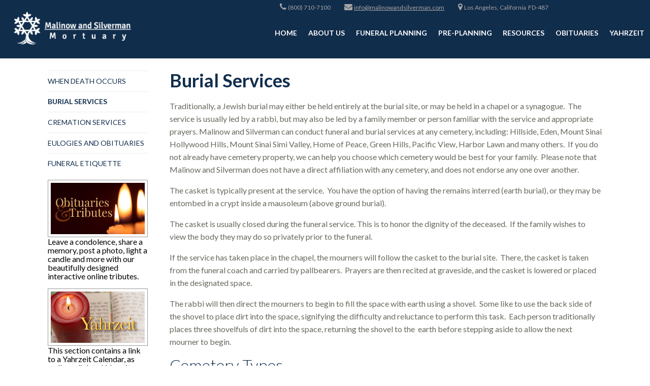

--- FILE ---
content_type: text/html;charset=UTF-8
request_url: https://malinowandsilverman.com/66/Burial-Services.html
body_size: 8064
content:
<!DOCTYPE html>
<html lang="en-US"><head><!--Google Tag Manager--><script>(function(w,d,s,l,i){w[l]=w[l]||[];w[l].push({'gtm.start':
new Date().getTime(),event:'gtm.js'});var f=d.getElementsByTagName(s)[0],
j=d.createElement(s),dl=l!='dataLayer'?'&l='+l:'';j.async=true;j.src=
'https://www.googletagmanager.com/gtm.js?id='+i+dl;f.parentNode.insertBefore(j,f);
})(window,document,'script','dataLayer','GTM-T9Q86N3');</script><!--End Google Tag Manager--><script src="https://www.googleoptimize.com/optimize.js?id=OPT-KV5J64C"></script><title>Burial Services | Malinow and Silverman Mortuary located in Los Ang...</title><meta http-equiv="Content-Type" content="text/html; charset=UTF-8" /><meta content="width=device-width, initial-scale=1, maximum-scale=1, user-scalable=no" name="viewport" /><meta content="black" name="apple-mobile-web-app-status-bar-style" /><link rel="stylesheet" href="/files/basictemplate/css/standard-styles.css" /><link rel="stylesheet" type="text/css" href="/skin-files/Shoreline/scss/main.css" /><link href="//fonts.googleapis.com/css?family=Open+Sans" rel="stylesheet" type="text/css" /><link href="//fonts.googleapis.com/css?family=Josefin+Sans" rel="stylesheet" type="text/css" /><link id="theme-css-link" rel="stylesheet" href="/skin-files/Shoreline/themes/css/shoreline.css" /><link id="theme-scheme-link" rel="stylesheet" href="/blank.css" /><meta name="keywords" content="burial,Jewish burial,funeral,Jewish funeral,cremation,funeral pricing,funeral homes in,cremation in," /><meta name="description" content="Malinow and Silverman Mortuary is family owned and operated, and has been serving the Jewish community since 1927.  Funeral arrangements are made in " /><meta name="google-site-verification" content="4xvXyfcEBEnNgkjj96hwjHqHzs3v1ThQLEfTjI1xJN0" /><script type="text/javascript">var contextPathSuffix = "";

</script><script type="text/javascript" src="/files/yui/yui/yui-min.js">

</script><script type="text/javascript" src="/files/YuiConfig.js">

</script><script type="text/javascript" src="/files/scriptlibrary/js/responsive/respond.min.js">

</script><!--[if lt IE 9]><script type="text/javascript" src="/files/scriptlibrary/js/responsive/html5shiv.js"></script><![endif]--><script type="text/javascript">YUI().use("Core.SocialMediaPanelController", function(Y) { new Y.SocialMediaPanelController(''); });</script><script type="text/javascript" src="/files/admin/js/SiteAnnouncementRenderController.js">

</script><script type="text/javascript" src="/files/site/js/GoogleTagManagerClickHandler.js?v=1">

</script><link rel="canonical" href="https://malinowandsilverman.com/66/Burial-Services.html" /><style type="text/css">
#affiliate-block-two,
.affiliates-area.three {
    display: none !important;
}
#widget-override.widget-page .simple-store .main-store-content .simple-store-content .product-details .image-container .related-products {
   display: none;
}
.content .phone::after, .content .contact::after {
   display: none;
}
.tribute2 .navigation-bar .navigation-body .center-message {
   text-shadow: none;
}
.arrangement-list-full .full-list-container .tribute-row .tribute-detail-data .deceased-name a {
   color: #000;
}
body .site-announcements-container {
    top: 120px;
    left: 0;
    width: 50%;
    margin: 0 auto;
    right: 0;
}
body .site-announcements-container .site-announcement .dismiss-announcement-button {
   font-size: 1.8em;
}
.obituary-plain-text {
    width: 100%;
    word-break: break-word;
}
</style>

<!-- Google Tag Manager -->
<script>(function(w,d,s,l,i){w[l]=w[l]||[];w[l].push({'gtm.start':
new Date().getTime(),event:'gtm.js'});var f=d.getElementsByTagName(s)[0],
j=d.createElement(s),dl=l!='dataLayer'?'&l='+l:'';j.async=true;j.src=
'https://www.googletagmanager.com/gtm.js?id='+i+dl;f.parentNode.insertBefore(j,f);
})(window,document,'script','dataLayer','GTM-PMJ5TFXS');</script>
<!-- End Google Tag Manager --><script type="text/javascript">(function(i,s,o,g,r,a,m){i['GoogleAnalyticsObject']=r;i[r]=i[r]||function(){(i[r].q=i[r].q||[]).push(arguments)},i[r].l=1*new Date();a=s.createElement(o),m=s.getElementsByTagName(o)[0];a.async=1;a.src=g;m.parentNode.insertBefore(a,m)})(window,document,'script','//www.google-analytics.com/analytics.js','ga');
ga('create', 'UA-99334129-1');
ga('send', 'pageview');</script><script type="text/javascript">var editMode = false, placeholderDataCenter, SetDataCenter = function (dataCenter) {};
YUI().use("Core.PlaceholderDataCenter", function (Y) {    placeholderDataCenter = new Y.Core.PlaceholderDataCenter([{"id":315,"data":[{"imageQuality":"Ultra","pageLink":{"pageId":77}}]},{"id":316,"data":[{"pageLink":{"pageId":119}}]},{"id":357,"data":[{"imageQuality":"Ultra","pageLink":{"pageId":103}}]},{"id":339,"data":[{"imageQuality":"Ultra","pageLink":{"pageId":53}}]},{"id":327,"data":[{"imageQuality":"Ultra","pageLink":{"pageId":100}}]}]);    SetDataCenter(placeholderDataCenter);});</script></head><body class="inside-page"><!--Google Tag Manager (noscript)--><noscript><iframe src="https://www.googletagmanager.com/ns.html?id=GTM-T9Q86N3" height="0" width="0" style="display:none;visibility:hidden"></iframe></noscript><!--End Google Tag Manager (noscript)--><!-- Google Tag Manager (noscript) -->
<noscript><iframe src="https://www.googletagmanager.com/ns.html?id=GTM-PMJ5TFXS"
height="0" width="0" style="display:none;visibility:hidden"></iframe></noscript>
<!-- End Google Tag Manager (noscript) --><div class="all-popups" id="popup-container"></div>


    
        
        
        <!--[if IE]><meta http-equiv="X-UA-Compatible" content="IE=edge,chrome=1"><![endif]-->
        
        
        
        
        
        
        
        
    
    
        <div class="responsive-1">
            <div class="content">
                <!--[if lt IE 7]>
                        <p class="chromeframe">You are using an outdated browser. <a href="http://browsehappy.com/">Upgrade your browser today</a> or <a href="http://www.google.com/chromeframe/?redirect=true">install Google Chrome Frame</a> to better experience this site.</p>
                <![endif]-->

                <!-- Logo and Navigation -->
                <div class="outter-wrapper contact-block">
                    <div class="contact-container">
                        <i class="fa fa-phone"></i>
                        <div class="phone"><p>(800) 710-7100</p></div>
                        <i class="fa fa-envelope"></i>
                        <div class="contact"><p><a data-cke-saved-href="mailto:info@malinowandsilverman.com" href="mailto:info@malinowandsilverman.com">info@malinowandsilverman.com</a></p></div>
                        <i class="fa fa-map-marker"></i>
                        <div class="search-widget"><p>Los Angeles, California&nbsp; FD-487</p></div>
                    </div>
                </div>
                <div class="outter-wrapper header-block">
                    <header class="clearfix">
                        <div id="main-logo">
                            <div class="logo"><a href="/77/Home.html" data-cmspageid="77" class="placeholder-page-link"><img class="media-element" src="/1342/Full/Color_logo_-_white.png" /></a></div>
                        </div>
                        <nav id="nav-wrap">
                            <div id="menu-icon"></div>
                            <div>




    
        



<div class="dropdownNavigation">
    <ul>
        
            <li>
                <a data-cmspageid="77" href="/77/Home.html">
                    <span data-cmspageid="77" class="primary-inner-wrapper">Home</span>
                </a>

                

                
            </li>
        
            <li>
                <a data-cmspageid="69" href="/69/About-Us.html">
                    <span data-cmspageid="69" class="primary-inner-wrapper">About Us</span>
                </a>

                
                    <div class="subMenu">
                        <ul>
                            
                                <li>
                                    <a data-cmspageid="91" href="/91/Our-History.html">
                                        <span data-cmspageid="91" class="sub-inner-wrapper">Our History</span>
                                    </a>
                                </li>
                            
                                <li>
                                    <a data-cmspageid="87" href="/87/Contact-Us.html">
                                        <span data-cmspageid="87" class="sub-inner-wrapper">Contact Us</span>
                                    </a>
                                </li>
                            
                                <li>
                                    <a data-cmspageid="123" href="/123/Why-Malinow-and-Silverman-.html">
                                        <span data-cmspageid="123" class="sub-inner-wrapper">Why Malinow and Silverman?</span>
                                    </a>
                                </li>
                            
                                <li>
                                    <a data-cmspageid="100" href="/100/Pricing.html">
                                        <span data-cmspageid="100" class="sub-inner-wrapper">Pricing</span>
                                    </a>
                                </li>
                            
                        </ul>
                    </div>
                

                
            </li>
        
            <li class="selected">
                <a data-cmspageid="96" href="/96/Funeral-Planning.html">
                    <span data-cmspageid="96" class="primary-inner-wrapper">Funeral Planning</span>
                </a>

                
                    <div class="subMenu">
                        <ul>
                            
                                <li>
                                    <a data-cmspageid="76" href="/76/When-Death-Occurs.html">
                                        <span data-cmspageid="76" class="sub-inner-wrapper">When Death Occurs</span>
                                    </a>
                                </li>
                            
                                <li>
                                    <a data-cmspageid="66" href="/66/Burial-Services.html">
                                        <span data-cmspageid="66" class="sub-inner-wrapper">Burial Services</span>
                                    </a>
                                </li>
                            
                                <li>
                                    <a data-cmspageid="67" href="/67/Cremation-Services.html">
                                        <span data-cmspageid="67" class="sub-inner-wrapper">Cremation Services</span>
                                    </a>
                                </li>
                            
                                <li>
                                    <a data-cmspageid="63" href="/63/Eulogies-and-Obituaries.html">
                                        <span data-cmspageid="63" class="sub-inner-wrapper">Eulogies and Obituaries</span>
                                    </a>
                                </li>
                            
                                <li>
                                    <a data-cmspageid="95" href="/95/Funeral-Etiquette.html">
                                        <span data-cmspageid="95" class="sub-inner-wrapper">Funeral Etiquette</span>
                                    </a>
                                </li>
                            
                        </ul>
                    </div>
                

                
            </li>
        
            <li>
                <a data-cmspageid="53" href="/53/Pre-Planning.html">
                    <span data-cmspageid="53" class="primary-inner-wrapper">Pre-Planning</span>
                </a>

                
                    <div class="subMenu">
                        <ul>
                            
                                <li>
                                    <a data-cmspageid="129" href="//malinowandsilverman.com/53/Pre-Planning.html">
                                        <span data-cmspageid="129" class="sub-inner-wrapper">About Pre-Planning</span>
                                    </a>
                                </li>
                            
                        </ul>
                    </div>
                

                
            </li>
        
            <li>
                <a data-cmspageid="107" href="/107/Resources.html">
                    <span data-cmspageid="107" class="primary-inner-wrapper">Resources</span>
                </a>

                
                    <div class="subMenu">
                        <ul>
                            
                                <li>
                                    <a data-cmspageid="118" href="/118/Prayers.html">
                                        <span data-cmspageid="118" class="sub-inner-wrapper">Prayers</span>
                                    </a>
                                </li>
                            
                                <li>
                                    <a data-cmspageid="109" href="/109/Jewish-Traditions.html">
                                        <span data-cmspageid="109" class="sub-inner-wrapper">Jewish Traditions</span>
                                    </a>
                                </li>
                            
                                <li>
                                    <a data-cmspageid="106" href="/106/Jewish-Community-Resources.html">
                                        <span data-cmspageid="106" class="sub-inner-wrapper">Jewish Community Resources</span>
                                    </a>
                                </li>
                            
                                <li>
                                    <a data-cmspageid="72" href="/72/Additional-Resources.html">
                                        <span data-cmspageid="72" class="sub-inner-wrapper">Additional Resources</span>
                                    </a>
                                </li>
                            
                        </ul>
                    </div>
                

                
            </li>
        
            <li>
                <a data-cmspageid="119" href="/tribute/all-services/index.html">
                    <span data-cmspageid="119" class="primary-inner-wrapper">Obituaries</span>
                </a>

                
                    <div class="subMenu">
                        <ul>
                            
                                <li>
                                    <a data-cmspageid="120" href="/tribute/all-services/index.html">
                                        <span data-cmspageid="120" class="sub-inner-wrapper">Obituaries</span>
                                    </a>
                                </li>
                            
                        </ul>
                    </div>
                

                
            </li>
        
            <li>
                <a data-cmspageid="103" href="/103/Yahrzeit.html">
                    <span data-cmspageid="103" class="primary-inner-wrapper">Yahrzeit</span>
                </a>

                
                    <div class="subMenu">
                        <ul>
                            
                                <li>
                                    <a data-cmspageid="104" href="/104/Calendar.html">
                                        <span data-cmspageid="104" class="sub-inner-wrapper">Calendar</span>
                                    </a>
                                </li>
                            
                                <li>
                                    <a data-cmspageid="121" href="/121/Email-Reminders.html">
                                        <span data-cmspageid="121" class="sub-inner-wrapper">Email Reminders</span>
                                    </a>
                                </li>
                            
                        </ul>
                    </div>
                

                
            </li>
        
    </ul>
</div>


    

    

</div>   
                        </nav>
                        <div id="optional-logo">
                            <div class="logo optional-second"></div>
                        </div>
                    </header>
                </div>
                <section id="content-section">
                    <!-- Banner Image / Slide-show -->
                    <section id="banner-block" class="outter-wrapper banner-block">
                           <div class="fullwidthbanner-container"></div>
                    </section>

                    <!-- Main Content, Offers and Services --> 
                    <section id="main-block" class="outter-wrapper main-content-block">
                        <div class="wrapper clearfix">                            
                            <aside class="left-aside left fifth">
                                <div class="content-secondary-nav">




    
        



<div class="secondaryNavigation">
    <ul>
        
            <li>
                <a data-cmspageid="76" href="/76/When-Death-Occurs.html">
                    <span data-cmspageid="76" class="primary-inner-wrapper">When Death Occurs</span>
                </a>

                

                
            </li>
        
            <li class="selected">
                <a data-cmspageid="66" href="/66/Burial-Services.html">
                    <span data-cmspageid="66" class="primary-inner-wrapper">Burial Services</span>
                </a>

                

                
            </li>
        
            <li>
                <a data-cmspageid="67" href="/67/Cremation-Services.html">
                    <span data-cmspageid="67" class="primary-inner-wrapper">Cremation Services</span>
                </a>

                

                
            </li>
        
            <li>
                <a data-cmspageid="63" href="/63/Eulogies-and-Obituaries.html">
                    <span data-cmspageid="63" class="primary-inner-wrapper">Eulogies and Obituaries</span>
                </a>

                

                
            </li>
        
            <li>
                <a data-cmspageid="95" href="/95/Funeral-Etiquette.html">
                    <span data-cmspageid="95" class="primary-inner-wrapper">Funeral Etiquette</span>
                </a>

                

                
            </li>
        
    </ul>
</div>


    

    

</div>
                                <div class="cta-area-content">
                                    <div class="cta-img-area one"><a href="/119/Obituaries.html" data-cmspageid="119" class="placeholder-page-link"><img class="media-element" src="/1345/Full/Obits.jpg" /></a></div>
                                    <div class="cta-txt-area one"><p>Leave a condolence, share a memory, post a photo, light a candle and more with&nbsp;our beautifully designed interactive&nbsp;online tributes.<br /></p></div>
                                    <div class="cta-img-area two"><a href="/103/Yahrzeit.html" data-cmspageid="103" class="placeholder-page-link"><img class="media-element" src="/1343/Full/Yahrzeit.jpg" /></a></div>
                                    <div class="cta-txt-area two"><span style="font-size:16px;"></span><p>This section contains a link to a&nbsp;Yahrzeit Calendar, as well as a link to&nbsp;Yahrzeit Email Reminders&nbsp;as&nbsp;an easy way to remember both the English and Hebrew&nbsp;Yahrzeit&nbsp;dates of your loved ones.<br /></p><span style="font-size:16px;"></span></div>
                                    <div class="cta-img-area three"><a href="/53/Pre-Planning.html" data-cmspageid="53" class="placeholder-page-link"><img class="media-element" src="/1344/Full/Pre-PlanningNew.jpg" /></a></div>
                                    <div class="cta-txt-area three"><p>Taking the time now to arrange your funeral is one less thing your loved ones will need to worry about once you’ve passed. Pre-planning and pre-paying your funeral is one of the most thoughtful gifts you can give to your family.</p></div>
                                    <div class="cta-img-area four"><a href="/100/Pricing.html" data-cmspageid="100" class="placeholder-page-link"><img class="media-element" src="/1346/Full/GPL_CTA.jpg" /></a></div>
                                    <div class="cta-txt-area four"><p>This section contains information on our&nbsp;general price list, our&nbsp;casket price list, as well as our&nbsp;casket catolog.&nbsp;</p></div>
                                </div>
                            </aside>
                            <div class="four-fifths right last">
                                <div class="main-content"><div class="content-row columns-1 single-text"><div class="left-content content-placeholder"><h1><strong>Burial Services</strong></h1><p>Traditionally, a Jewish burial&nbsp;may either be held entirely at the&nbsp;burial site, or may be held in a chapel or a synagogue.&nbsp; The service is usually led by a rabbi, but may also be led by a family member or person familiar with the service and appropriate prayers.&nbsp;Malinow and Silverman can conduct funeral and burial services at any cemetery, including: Hillside, Eden, Mount Sinai Hollywood Hills, Mount Sinai Simi Valley, Home of Peace, Green Hills, Pacific View, Harbor Lawn and many others.&nbsp; If you do not already have cemetery property, we can help you choose which cemetery would be best for your family.&nbsp; Please note that Malinow and Silverman does not have a direct affiliation with any cemetery, and does not endorse any one over another.</p><p>The casket is typically present at&nbsp;the service.&nbsp; You have the option of having the remains interred (earth burial), or&nbsp;they may be entombed in a crypt inside a mausoleum (above ground burial).&nbsp;</p><p>The casket is usually closed during the funeral service. This is to honor the dignity of the deceased.&nbsp; If the family wishes to view the body they may do so privately prior to the funeral.</p><p>If the service has taken place in the chapel, the mourners will follow the casket to the burial site.&nbsp; There, the casket is taken from the funeral coach and carried by pallbearers.&nbsp; Prayers are then recited at graveside, and the casket is lowered or placed in the designated space.</p><p>The rabbi will then direct the mourners to begin to fill the space with earth using a shovel.&nbsp; Some like to use the back side of the shovel to place dirt into the space, signifying the difficulty and reluctance to perform this task.&nbsp; Each person traditionally places three shovelfuls of dirt into the space, returning the shovel to the&nbsp; earth before stepping aside to allow the next mourner to begin.</p><h2>Cemetery Types</h2><p><strong>Monument cemetery:</strong> A monument cemetery is the traditional style of cemetery where headstones or other monuments made of marble or granite rise vertically above the ground.&nbsp; There are countless different types of designs for headstones, ranging from very simple to large and complex.</p><p><strong>Lawn cemetery: </strong>A lawn cemetery, or memorial park, is where each grave is marked with a&nbsp;flat bronze or granite plaque&nbsp;that is placed horizontally at the head of the grave at ground-level.&nbsp; Families can still be involved in the design and the information contained on the plaque, using the specific guidelines of the cemetery.</p><p><strong>Mausoleum: </strong>A mausoleum is an external free-standing building constructed as a monument enclosing the interment space or burial chamber of a deceased person or people.&nbsp; A mausoleum may be considered a type of tomb or the tomb may be considered to be within the mausoleum.&nbsp; The most famous mausoleum is the Taj Mahal in India.&nbsp; Above-ground spaces are referred to as wall crypts.</p><p><strong>Columbarium:</strong> Columbarium walls are generally reserved for cremated remains.&nbsp; While cremated remains can be kept at home by families or scattered somewhere significant to the deceased, a niche space within a columbarium provides friends and family a place to come to mourn and visit.&nbsp;</p><p><strong>Natural cemeteries:</strong> Natural cemeteries, also known as eco-cemeteries or 'green' cemeteries&nbsp;are a new style of cemetery set aside for natural burials.&nbsp; Natural burials are motivated by the desire to be environmentally conscious.&nbsp; Conventional markings such as headstones are generally replaced with a tree or a bush or a placement of a natural rock.</p><h2><br /></h2><p>There are alternatives to burial. See <a href="/12/Cremation_Services.html" data-cke-saved-href="/12/Cremation_Services.html" data-cmspageid="75" data-cke-saved-title="Cremation Services" data-cke-saved-cmspageid="75">Cremation Services</a></p></div>
<div class="clear-div"></div>
</div>
</div> <!-- CONTENT PLACEHOLDER -->
                            </div>        
                        </div>                               
                    </section>

                    <section id="affiliate-block-one" class="outter-wrapper affiliate-block">
                        <div class="affiliate-container">
                            <div class="affiliates"></div>
                        </div>
                    </section>
                    
                    <section id="affiliate-block-two" class="outter-wrapper affiliate-block">
                        <div class="affiliate-container">
                            <div class="affiliates"></div>
                        </div>
                    </section>
                    
                    <section id="footer-block" class="outter-wrapper footer-block">
                        <div class="footer-container">
                            <div class="footer-area one">
                                <div class="footer-inner-container one">
                                    <div class="footer-text"><h5 style="text-align: center;"><strong><a data-cmspageid="69" data-cke-saved-cmspageid="69" data-cke-saved-href="/69/About-Us.html" data-cke-saved-title="About Us" href="/69/About-Us.html">ABOUT US</a>&nbsp;&nbsp; | &nbsp;<a data-cmspageid="100" data-cke-saved-cmspageid="100" data-cke-saved-href="/100/Pricing.html" data-cke-saved-title="Pricing" href="/100/Pricing.html">PRICING</a>&nbsp;&nbsp; | &nbsp;&nbsp;<a data-cmspageid="96" data-cke-saved-cmspageid="96" data-cke-saved-href="/96/Funeral-Planning.html" data-cke-saved-title="Funeral Planning" href="/96/Funeral-Planning.html">FUNERAL PLANNING</a>&nbsp;&nbsp; | &nbsp;&nbsp;<a data-cmspageid="53" data-cke-saved-cmspageid="53" data-cke-saved-href="/53/Pre-Planning.html" data-cke-saved-title="Pre-Planning" href="/53/Pre-Planning.html">PRE-PLANNING</a>&nbsp;&nbsp; | &nbsp;&nbsp;<a data-cmspageid="107" data-cke-saved-cmspageid="107" data-cke-saved-href="/107/Resources.html" data-cke-saved-title="Resources" href="/107/Resources.html">RESOURCES</a>&nbsp;&nbsp; | &nbsp;&nbsp;<a data-cke-saved-href="/tribute/all-services/index.html" href="/tribute/all-services/index.html">OBITUARIES</a>&nbsp;&nbsp; | &nbsp;&nbsp;<a data-cmspageid="103" data-cke-saved-cmspageid="103" data-cke-saved-href="/103/Yahrzeit.html" data-cke-saved-title="Yahrzeit" href="/103/Yahrzeit.html">YAHRZEIT</a></strong></h5></div>
                                </div>
                                <div class="footer-inner-container two">
                                    <div class="footer-text"><p><a data-cmspageid="77" data-cke-saved-cmspageid="77" data-cke-saved-href="/77/Home.html" data-cke-saved-title="Home" href="/77/Home.html"><img data-cms-media-file-id="321" class="media-element" src="/1342/Ultra/Color_logo_-_white.png?rand=1238.0836347612556" style="display: block; border: 0px; margin: 5px auto; max-width: 100%; max-height: 100%; height: 92px; width: 300px;" data-cke-saved-src="/admin/site/321/Ultra/Color_logo_-_white.png?rand=1238.0836347612556" data-image-replaced="true" /></a></p></div>
                                </div>
                                <div class="footer-inner-container three">
                                    <div class="footer-text"><h5 style="text-align: center;"><strong>&nbsp;Los Angeles, California&nbsp; FD-487&nbsp; &nbsp;| &nbsp;&nbsp;Phone: (800) 710-7100&nbsp; &nbsp;| &nbsp;&nbsp;Fax: (310)&nbsp;337-2999 &nbsp; | &nbsp; Email:&nbsp;<a data-cke-saved-href="mailto:info@malinowandsilverman.com" href="mailto:info@malinowandsilverman.com">info@malinowandsilverman.com</a></strong></h5></div>
                                </div>
                            </div>
                            <div class="footer-area">
                                <div class="footer-text"></div>
                            </div>
                            <div class="footer-area last">
                                <h2 class="footer-title"></h2>
                                <div class="footer-text"></div>
                            </div>
                            <div class="footer-area-logo"></div>
                            <div class="clear-div"></div>
                        </div>
                    </section>
                    <section id="login-block" class="outter-wrapper login-block">
                        <div class="wrapper clearfix">
                            <div class="copyright left">
                                <a href="/admin/login.html">Admin Login</a><span class="powered-by-wrapper">&nbsp;|&nbsp;<a href="http://www.funeraltech.com">Website powered by FuneralTech</a> &amp; <a class="tribute-archive-backlink" href="https://www.tributearchive.com/">TA</a><span id="corporate-terms-wrapper"> | <a target="_blank" href="//tributetech.com/privacy-policy/">Privacy Policy</a> | <a target="_blank" href="//tributetech.com/terms-of-use/">Terms of Use</a></span></span>
                            </div> 
                        </div>
                    </section>
                </section>
            </div>
            <div class="small-nav">
                <nav id="nav-wrap">
                    <div>




    
        



<div class="dropdownNavigation">
    <ul>
        
            <li>
                <a data-cmspageid="77" href="/77/Home.html">
                    <span data-cmspageid="77" class="primary-inner-wrapper">Home</span>
                </a>

                

                
            </li>
        
            <li>
                <a data-cmspageid="69" href="/69/About-Us.html">
                    <span data-cmspageid="69" class="primary-inner-wrapper">About Us</span>
                </a>

                
                    <div class="subMenu">
                        <ul>
                            
                                <li>
                                    <a data-cmspageid="91" href="/91/Our-History.html">
                                        <span data-cmspageid="91" class="sub-inner-wrapper">Our History</span>
                                    </a>
                                </li>
                            
                                <li>
                                    <a data-cmspageid="87" href="/87/Contact-Us.html">
                                        <span data-cmspageid="87" class="sub-inner-wrapper">Contact Us</span>
                                    </a>
                                </li>
                            
                                <li>
                                    <a data-cmspageid="123" href="/123/Why-Malinow-and-Silverman-.html">
                                        <span data-cmspageid="123" class="sub-inner-wrapper">Why Malinow and Silverman?</span>
                                    </a>
                                </li>
                            
                                <li>
                                    <a data-cmspageid="100" href="/100/Pricing.html">
                                        <span data-cmspageid="100" class="sub-inner-wrapper">Pricing</span>
                                    </a>
                                </li>
                            
                        </ul>
                    </div>
                

                
            </li>
        
            <li class="selected">
                <a data-cmspageid="96" href="/96/Funeral-Planning.html">
                    <span data-cmspageid="96" class="primary-inner-wrapper">Funeral Planning</span>
                </a>

                
                    <div class="subMenu">
                        <ul>
                            
                                <li>
                                    <a data-cmspageid="76" href="/76/When-Death-Occurs.html">
                                        <span data-cmspageid="76" class="sub-inner-wrapper">When Death Occurs</span>
                                    </a>
                                </li>
                            
                                <li>
                                    <a data-cmspageid="66" href="/66/Burial-Services.html">
                                        <span data-cmspageid="66" class="sub-inner-wrapper">Burial Services</span>
                                    </a>
                                </li>
                            
                                <li>
                                    <a data-cmspageid="67" href="/67/Cremation-Services.html">
                                        <span data-cmspageid="67" class="sub-inner-wrapper">Cremation Services</span>
                                    </a>
                                </li>
                            
                                <li>
                                    <a data-cmspageid="63" href="/63/Eulogies-and-Obituaries.html">
                                        <span data-cmspageid="63" class="sub-inner-wrapper">Eulogies and Obituaries</span>
                                    </a>
                                </li>
                            
                                <li>
                                    <a data-cmspageid="95" href="/95/Funeral-Etiquette.html">
                                        <span data-cmspageid="95" class="sub-inner-wrapper">Funeral Etiquette</span>
                                    </a>
                                </li>
                            
                        </ul>
                    </div>
                

                
            </li>
        
            <li>
                <a data-cmspageid="53" href="/53/Pre-Planning.html">
                    <span data-cmspageid="53" class="primary-inner-wrapper">Pre-Planning</span>
                </a>

                
                    <div class="subMenu">
                        <ul>
                            
                                <li>
                                    <a data-cmspageid="129" href="//malinowandsilverman.com/53/Pre-Planning.html">
                                        <span data-cmspageid="129" class="sub-inner-wrapper">About Pre-Planning</span>
                                    </a>
                                </li>
                            
                        </ul>
                    </div>
                

                
            </li>
        
            <li>
                <a data-cmspageid="107" href="/107/Resources.html">
                    <span data-cmspageid="107" class="primary-inner-wrapper">Resources</span>
                </a>

                
                    <div class="subMenu">
                        <ul>
                            
                                <li>
                                    <a data-cmspageid="118" href="/118/Prayers.html">
                                        <span data-cmspageid="118" class="sub-inner-wrapper">Prayers</span>
                                    </a>
                                </li>
                            
                                <li>
                                    <a data-cmspageid="109" href="/109/Jewish-Traditions.html">
                                        <span data-cmspageid="109" class="sub-inner-wrapper">Jewish Traditions</span>
                                    </a>
                                </li>
                            
                                <li>
                                    <a data-cmspageid="106" href="/106/Jewish-Community-Resources.html">
                                        <span data-cmspageid="106" class="sub-inner-wrapper">Jewish Community Resources</span>
                                    </a>
                                </li>
                            
                                <li>
                                    <a data-cmspageid="72" href="/72/Additional-Resources.html">
                                        <span data-cmspageid="72" class="sub-inner-wrapper">Additional Resources</span>
                                    </a>
                                </li>
                            
                        </ul>
                    </div>
                

                
            </li>
        
            <li>
                <a data-cmspageid="119" href="/tribute/all-services/index.html">
                    <span data-cmspageid="119" class="primary-inner-wrapper">Obituaries</span>
                </a>

                
                    <div class="subMenu">
                        <ul>
                            
                                <li>
                                    <a data-cmspageid="120" href="/tribute/all-services/index.html">
                                        <span data-cmspageid="120" class="sub-inner-wrapper">Obituaries</span>
                                    </a>
                                </li>
                            
                        </ul>
                    </div>
                

                
            </li>
        
            <li>
                <a data-cmspageid="103" href="/103/Yahrzeit.html">
                    <span data-cmspageid="103" class="primary-inner-wrapper">Yahrzeit</span>
                </a>

                
                    <div class="subMenu">
                        <ul>
                            
                                <li>
                                    <a data-cmspageid="104" href="/104/Calendar.html">
                                        <span data-cmspageid="104" class="sub-inner-wrapper">Calendar</span>
                                    </a>
                                </li>
                            
                                <li>
                                    <a data-cmspageid="121" href="/121/Email-Reminders.html">
                                        <span data-cmspageid="121" class="sub-inner-wrapper">Email Reminders</span>
                                    </a>
                                </li>
                            
                        </ul>
                    </div>
                

                
            </li>
        
    </ul>
</div>


    

    

</div>   
                </nav>
                <div class="small_nav_close"></div>
            </div>
        </div>
        <script type="text/javascript">
            YUI().use("node", "event", "event-resize", function(Y) {
                Y.on('domready', function() {
                    var icon = Y.one("#menu-icon");
                    var body = Y.one("body");
                    var smallNavIcon = Y.one(".small_nav_close");
                    body.removeClass("nav-open");
                    icon.on("click", function() {
                        if (!body.hasClass("nav-open")){
                            body.addClass("nav-open");
                            icon.addClass("active");
                        }
                        else {
                            body.removeClass("nav-open");
                            icon.removeClass("active");
                        }
                    });
                    smallNavIcon.on("click", function() {
                        body.removeClass("nav-open");
                        icon.removeClass("active");
                    });
                    
                    var largeWindow = window.matchMedia("(min-width: 1023px)").matches;
                    
                    var data = {
                        'nextScroll'   : 0
                    };
                    
                    var header = Y.one(".responsive-1 .content .header-block"),
                        contact = Y.one(".responsive-1 .content .contact-block"),
                        content = Y.one("#content-section");
                    
                    Y.on('scroll', function() {
                        if (largeWindow){
                            data.nextScroll = window.pageYOffset || document.documentElement.scrollTop;

                            if (data.nextScroll >= 65) {
                                contact.addClass("anchored");
                                header.addClass("sticky fade-in");
                                content.setStyle("padding-top", "0");
                            }
                            else {
                                contact.removeClass("anchored");
                                header.removeClass("sticky fade-in");
                                content.setStyle("padding-top", "");
                            }
                            
                        }
                        
                    });
                });
            });

        </script>
    
<script>
window.addEventListener('DOMContentLoaded', function() {
  if (typeof dataLayer === 'undefined') { console.info('GTM debug mode'); dataLayer = []; }
  dataLayer.push({"abTestInfo":{"templateVersion":"Shoreline-pack-1::!scheme::theme-shoreline","serverId":"Server 04 - Instance 02::malinowsilverman","testName":"None","storeTemplateVersion":"Null"}});
  dataLayer.push({"siteInfo":{"pageType":"Burial Services","siteId":"7681d6dc442256798918401b306e9d77488587050aeaea76499b099d44fb63b0","websiteType":"Funeral Home","brandName":"FuneralTech","version":"Responsive","codeBase":"Legacy"}});
});
</script></body></html>

--- FILE ---
content_type: text/css;charset=UTF-8
request_url: https://malinowandsilverman.com/skin-files/Shoreline/scss/main.css
body_size: 19510
content:
@import url(https://fonts.googleapis.com/css?family=Lato:400,300,700,900);
.edit-pane .responsive-1 .content .main-content .content-placeholder {
  min-height: 300px; }

.edit-pane .responsive-1 .content .main-content .columns-2 .left-content, .edit-pane .responsive-1 .content .main-content .columns-2 .right-content {
  margin-right: 3%; }
.edit-pane .responsive-1 .content .main-content .columns-2 .large-content {
  margin-right: 4%; }
.edit-pane .responsive-1 .content .main-content .columns-3 .left-content, .edit-pane .responsive-1 .content .main-content .columns-3 .middle-content, .edit-pane .responsive-1 .content .main-content .columns-3 .right-content {
  margin-right: 4%; }
.edit-pane .responsive-1 .content .editable-content {
  border: 2px dashed #CCC !important; }

.edit-pane .responsive-1 .content #main-logo .logo.editable-content {
  min-height: 30px; }

.edit-pane .responsive-1 .content .phone.editable-content,
.edit-pane .responsive-1 .content .contact.editable-content,
.edit-pane .responsive-1 .content .search-widget.editable-content {
  min-height: 30px;
  min-width: 50px; }

.edit-pane .responsive-1 .content #obituary-block .obits .obit-title.editable-content {
  min-width: 70px; }

.edit-pane .responsive-1 .content #affiliate-block-two .affiliate-container .affiliates.editable-content {
  min-height: 300px; }

.edit-pane .responsive-1 .content #affiliate-block-two .affiliate-container .location-details-container .location-details.editable-content {
  position: relative;
  top: 30px; }

.edit-pane #testimonial-block .testimonial-container .testimonial .testimonials-image {
  max-width: 100%;
  position: absolute !important;
  top: 0; }

.edit-pane #testimonial-block .testimonial-container .testimonial {
  position: relative; }

.edit-pane #testimonial-block .testimonial-container .testimonial .testimonials-details .testimonial-btn {
  max-width: 40%; }

.edit-pane .responsive-1 .content #footer-block .footer-container .footer-area .editable-content {
  min-width: 50px;
  min-height: 50px; }

.edit-pane #testimonial-block .testimonial-container .testimonial .testimonials-image img {
  display: block; }

/** Fonts **/
@font-face {
  font-family: 'bulletsregular';
  src: url("base/fonts/bullets-webfont.eot");
  src: url("base/fonts/bullets-webfont.eot?#iefix") format("embedded-opentype"), url("base/fonts/bullets-webfont.woff") format("woff"), url("base/fonts/bullets-webfont.ttf") format("truetype"), url("base/fonts/bullets-webfont.svg#bulletsregular") format("svg");
  font-weight: normal;
  font-style: normal; }
@font-face {
  font-family: 'goudy_bookletter_1911regular';
  src: url("base/fonts/goudy_bookletter_1911-webfont.eot");
  src: url("base/fonts/goudy_bookletter_1911-webfont.eot?#iefix") format("embedded-opentype"), url("base/fonts/goudy_bookletter_1911-webfont.woff") format("woff"), url("base/fonts/goudy_bookletter_1911-webfont.ttf") format("truetype"), url("base/fonts/goudy_bookletter_1911-webfont.svg#goudy_bookletter_1911regular") format("svg");
  font-weight: normal;
  font-style: normal; }
/*! normalize.css v1.0.1 | MIT License | git.io/normalize */
article, aside, details, figcaption, figure, footer, header, hgroup, nav, section, summary {
  display: block; }

audio, canvas, video {
  display: inline-block;
  *display: inline;
  *zoom: 1; }

audio:not([controls]) {
  display: none;
  height: 0; }

[hidden] {
  display: none; }

html {
  font-size: 100%;
  -webkit-text-size-adjust: 100%;
  -ms-text-size-adjust: 100%;
  font-family: sans-serif; }

button, input, select, textarea {
  font-family: sans-serif; }

body {
  margin: 0; }

a:focus {
  outline: thin dotted; }
a:active, a:hover {
  outline: 0; }

h1 {
  font-size: 2em;
  margin: .67em 0; }

h2 {
  font-size: 1.5em;
  margin: .83em 0; }

h3 {
  font-size: 1.17em;
  margin: 1em 0; }

h4 {
  font-size: 1em;
  margin: 1.33em 0; }

h5 {
  font-size: .83em;
  margin: 1.67em 0; }

h6 {
  font-size: .75em;
  margin: 2.33em 0; }

abbr[title] {
  border-bottom: 1px dotted; }

b, strong {
  font-weight: bold; }

blockquote {
  margin: 1em 40px; }

dfn {
  font-style: italic; }

mark {
  background: #ff0;
  color: #000; }

p, pre {
  margin: 1em 0; }

code, kbd, pre, samp {
  font-family: monospace,serif;
  _font-family: 'courier new',monospace;
  font-size: 1em; }

pre {
  white-space: pre;
  white-space: pre-wrap;
  word-wrap: break-word; }

q {
  quotes: none; }
  q:before, q:after {
    content: '';
    content: none; }

small {
  font-size: 80%; }

sub {
  font-size: 75%;
  line-height: 0;
  position: relative;
  vertical-align: baseline; }

sup {
  font-size: 75%;
  line-height: 0;
  position: relative;
  vertical-align: baseline;
  top: -0.5em; }

sub {
  bottom: -0.25em; }

dl, menu, ol, ul {
  margin: 1em 0; }

dd {
  margin: 0 0 0 40px; }

menu, ol, ul {
  padding: 0 0 0 40px; }

nav ul, nav ol {
  list-style: none;
  list-style-image: none; }

img {
  border: 0;
  -ms-interpolation-mode: bicubic; }

svg:not(:root) {
  overflow: hidden; }

figure, form {
  margin: 0; }

fieldset {
  border: 1px solid #c0c0c0;
  margin: 0 2px;
  padding: .35em .625em .75em; }

legend {
  border: 0;
  padding: 0;
  white-space: normal;
  *margin-left: -7px; }

button, input, select, textarea {
  font-size: 100%;
  margin: 0;
  vertical-align: baseline;
  *vertical-align: middle; }

button, input {
  line-height: normal; }

button, html input[type="button"] {
  -webkit-appearance: button;
  cursor: pointer;
  *overflow: visible; }

input[type="reset"], input[type="submit"] {
  -webkit-appearance: button;
  cursor: pointer;
  *overflow: visible; }

button[disabled] {
  cursor: default; }

input[disabled] {
  cursor: default; }
input[type="checkbox"], input[type="radio"] {
  box-sizing: border-box;
  padding: 0;
  *height: 13px;
  *width: 13px; }
input[type="search"] {
  -webkit-appearance: textfield;
  -moz-box-sizing: content-box;
  -webkit-box-sizing: content-box;
  box-sizing: content-box; }
  input[type="search"]::-webkit-search-cancel-button, input[type="search"]::-webkit-search-decoration {
    -webkit-appearance: none; }

button::-moz-focus-inner, input::-moz-focus-inner {
  border: 0;
  padding: 0; }

textarea {
  overflow: auto;
  vertical-align: top; }

table {
  border-collapse: collapse;
  border-spacing: 0; }

/** When text on the page is highlighted **/
::-moz-selection, ::selection {
  background: #b3d4fc;
  text-shadow: none; }

/** Shows for browsers less than ie 7 **/
.chromeframe {
  margin: 0.2em 0;
  background: #ccc;
  color: #000000;
  padding: 0.2em 0; }

/** Global Styles **/
body {
  line-height: 1.4;
  padding: 2em 1em 4em;
  -webkit-font-smoothing: antialiased;
  text-shadow: 1px 1px 1px rgba(0, 0, 0, 0.004);
  font: 16px/25px Georgia, "Times New Roman", Times, serif;
  font-size: 16px;
  font-size: 1rem;
  font-family: "Lato", sans-serif;
  overflow-x: hidden;
  -moz-transition: 0.2s ease-in-out;
  -o-transition: 0.2s ease-in-out;
  -ms-transition: 0.2s ease-in-out;
  -webkit-transition: 0.2s ease-in-out;
  transition: 0.2s ease-in-out; }

a {
  color: #a7a6a5;
  text-decoration: none;
  -moz-transition: all 250ms ease-in-out;
  -o-transition: all 250ms ease-in-out;
  -ms-transition: all 250ms ease-in-out;
  -webkit-transition: all 250ms ease-in-out;
  transition: all 250ms ease-in-out; }

p a {
  text-decoration: underline; }

h1, h2, h3, h4, h5, h6, p {
  word-wrap: break-word; }

h1, h2, h3, h4, h5, h6 {
  font-weight: normal;
  line-height: 1.1;
  letter-spacing: 0px;
  margin: 15px 0 0.5em;
  font-family: "Lato", sans-serif;
  font-weight: 300; }

h1, .text-seperator h5 {
  font-size: 36px;
  font-size: 2.25rem; }

h2 {
  font-size: 32px;
  font-size: 2rem;
  margin: 15px 0 0 0; }

h3 {
  font-size: 26px;
  font-size: 1.625rem; }

h4 {
  font-size: 22px;
  font-size: 1.375rem; }

h5 {
  font-size: 18px;
  font-size: 1.125rem; }

html, body, .responsive-1, .content {
  height: 100%; }

@-webkit-keyframes fade-down {
  0% {
    opacity: 0;
    -webkit-transform: translateY(-100%); }
  100% {
    opacity: 1;
    -webkit-transform: translateY(0); } }
@-moz-keyframes fade-down {
  0% {
    opacity: 0;
    -moz-transform: translateY(-100%); }
  100% {
    opacity: 1;
    -moz-transform: translateY(0); } }
@keyframes fade-down {
  0% {
    opacity: 0;
    -webkit-transform: translateY(-100%);
    -moz-transform: translateY(-100%);
    -ms-transform: translateY(-100%);
    -o-transform: translateY(-100%);
    transform: translateY(-100%); }
  100% {
    opacity: 1;
    -webkit-transform: translateY(0);
    -moz-transform: translateY(0);
    -ms-transform: translateY(0);
    -o-transform: translateY(0);
    transform: translateY(0); } }
@-webkit-keyframes SlideTitle {
  0% {
    opacity: 0;
    left: -220px; }
  100% {
    opacity: 1;
    left: 0; } }
@-moz-keyframes SlideTitle {
  0% {
    opacity: 0;
    left: -220px; }
  100% {
    opacity: 1;
    left: 0; } }
@-o-keyframes SlideTitle {
  0% {
    opacity: 0;
    left: -220px; }
  100% {
    opacity: 1;
    left: 0; } }
@keyframes SlideTitle {
  0% {
    opacity: 0;
    left: -220px; }
  100% {
    opacity: 1;
    left: 0; } }
@-webkit-keyframes iconAnim {
  from {
    background-position-y: 0; }
  to {
    background-position-y: -490px; } }
@-moz-keyframes iconAnim {
  from {
    background-position-y: 0; }
  to {
    background-position-y: -490px; } }
@keyframes iconAnim {
  from {
    background-position-y: 0; }
  to {
    background-position-y: -490px; } }
.arrangement-page-right {
  position: absolute;
  right: 0;
  top: 0;
  font-size: 40px;
  font-size: 2.5rem;
  cursor: pointer;
  display: none;
  font-family: 'bulletsregular';
  font-weight: bolder;
  z-index: 1;
  line-height: 160px;
  color: #e6e9e7;
  opacity: 0.8;
  filter: alpha(opacity=80); }

.arrangement-page-left {
  position: absolute;
  right: 0;
  top: 0;
  font-size: 40px;
  font-size: 2.5rem;
  cursor: pointer;
  display: block;
  font-family: 'bulletsregular';
  font-weight: bolder;
  z-index: 1;
  line-height: 160px;
  color: #e6e9e7;
  display: none;
  opacity: 0.8;
  filter: alpha(opacity=80);
  right: auto;
  left: 1%; }
  .arrangement-page-left:hover {
    opacity: 1;
    filter: alpha(opacity=100); }

.arrangement-page-right:hover {
  opacity: 1;
  filter: alpha(opacity=100); }

.tribute-button-panel .pager {
  position: absolute;
  margin-bottom: 5px;
  left: 0;
  right: 0;
  top: 0;
  z-index: 6;
  background: rgba(0, 0, 0, 0.5); }
  .tribute-button-panel .pager .page-button {
    border-radius: 15px;
    width: 5px;
    height: 5px;
    margin: 2px;
    cursor: pointer;
    background: transparent;
    border: 2px solid #eee2d8;
    display: inline-block; }
    .tribute-button-panel .pager .page-button.active {
      background: #eee2d8;
      cursor: initial; }

.arrangement-page-left::-moz-selection, .arrangement-page-right::-moz-selection, .arrangement-page-left::selection, .arrangement-page-right::selection {
  background: none; }

.small-nav {
  position: absolute;
  top: 0;
  right: 0;
  width: 40%;
  min-height: 100%;
  z-index: 0;
  overflow: hidden;
  display: none;
  -moz-transition: 0.5s ease-in-out;
  -o-transition: 0.5s ease-in-out;
  -ms-transition: 0.5s ease-in-out;
  -webkit-transition: 0.5s ease-in-out;
  transition: 0.5s ease-in-out;
  background: #112d4c; }

.nav-open .small-nav {
  display: block; }
  .nav-open .small-nav .small_nav_close {
    background-image: url(../images/nav-close.png);
    background-size: 30px;
    background-repeat: no-repeat;
    background-position: 50%;
    display: block;
    cursor: pointer;
    padding: 10px;
    width: 45px;
    height: 30px;
    right: 0;
    top: 0;
    position: absolute; }
.nav-open .content {
  -moz-transform: translate(-40%, 0);
  -o-transform: translate(-40%, 0);
  -ms-transform: translate(-40%, 0);
  -webkit-transform: translate(-40%, 0);
  transform: translate(-40%, 0);
  -moz-transition: transform 0.2s;
  -o-transition: transform 0.2s;
  -ms-transition: transform 0.2s;
  -webkit-transition: transform 0.2s;
  transition: transform 0.2s; }

.content {
  -moz-transition: transform 0.2s;
  -o-transition: transform 0.2s;
  -ms-transition: transform 0.2s;
  -webkit-transition: transform 0.2s;
  transition: transform 0.2s;
  position: relative;
  z-index: 1; }

.small-nav .dropdownNavigation ul {
  padding: 0 0 0 10px;
  border-top: 1px solid #ffffff;
  margin-top: 0; }
  .small-nav .dropdownNavigation ul li {
    font-size: 15px;
    font-size: 0.9375rem;
    color: #ffffff;
    text-transform: uppercase;
    font-family: "Lato", sans-serif;
    font-weight: 300; }
    .small-nav .dropdownNavigation ul li a {
      color: #ffffff; }

.responsive-1 .content .header-block #nav-wrap {
  float: none;
  width: auto;
  display: table-cell;
  z-index: 30;
  position: relative;
  right: 0;
  vertical-align: middle; }
  .responsive-1 .content .header-block #nav-wrap #menu-icon {
    display: none;
    font-size: 20px;
    font-size: 1.25rem;
    background-image: url(../images/nav-icon.png);
    background-position: 50%;
    background-repeat: no-repeat;
    background-size: 30px;
    -moz-transition: all 250ms ease-in-out;
    -o-transition: all 250ms ease-in-out;
    -ms-transition: all 250ms ease-in-out;
    -webkit-transition: all 250ms ease-in-out;
    transition: all 250ms ease-in-out; }
  .responsive-1 .content .header-block #nav-wrap .dropdownNavigation > ul {
    margin: 0;
    padding: 0; }
    .responsive-1 .content .header-block #nav-wrap .dropdownNavigation > ul > li {
      float: left;
      position: relative;
      margin: 0 0.07em; }
      .responsive-1 .content .header-block #nav-wrap .dropdownNavigation > ul > li > a {
        padding-top: 1.3em;
        padding-bottom: 0.6em;
        display: inline-block; }
    .responsive-1 .content .header-block #nav-wrap .dropdownNavigation > ul .subMenu > ul {
      position: absolute;
      display: block;
      min-width: 160px;
      z-index: 10000;
      margin-top: 0;
      margin-bottom: 0;
      -webkit-box-sizing: border-box;
      -moz-box-sizing: border-box;
      box-sizing: border-box;
      -webkit-border-radius: 0px 0px 3px 3px;
      border-radius: 0px 0px 3px 3px;
      background: #112d4c;
      max-height: 0;
      padding: 0;
      overflow: hidden;
      -moz-transition: max-height 0.2s ease-out;
      -o-transition: max-height 0.2s ease-out;
      -ms-transition: max-height 0.2s ease-out;
      -webkit-transition: max-height 0.2s ease-out;
      transition: max-height 0.2s ease-out; }
    .responsive-1 .content .header-block #nav-wrap .dropdownNavigation > ul .subMenu > ul > li {
      float: none;
      margin: 0;
      padding: 0.4em;
      position: relative;
      text-align: left;
      -moz-transition: 0.2s ease-in-out;
      -o-transition: 0.2s ease-in-out;
      -ms-transition: 0.2s ease-in-out;
      -webkit-transition: 0.2s ease-in-out;
      transition: 0.2s ease-in-out; }
      .responsive-1 .content .header-block #nav-wrap .dropdownNavigation > ul .subMenu > ul > li:hover {
        background-color: #809898; }
        .responsive-1 .content .header-block #nav-wrap .dropdownNavigation > ul .subMenu > ul > li:hover a {
          color: #112d4c; }
      .responsive-1 .content .header-block #nav-wrap .dropdownNavigation > ul .subMenu > ul > li > a {
        padding-left: .9em;
        padding-top: .2em;
        font-size: 12px;
        font-size: 0.75rem;
        display: block; }
    .responsive-1 .content .header-block #nav-wrap .dropdownNavigation > ul > li:hover .subMenu > ul {
      -moz-transition: max-height 0.5s ease-in;
      -o-transition: max-height 0.5s ease-in;
      -ms-transition: max-height 0.5s ease-in;
      -webkit-transition: max-height 0.5s ease-in;
      transition: max-height 0.5s ease-in;
      max-height: 1000px; }
    .responsive-1 .content .header-block #nav-wrap .dropdownNavigation > ul > li:hover > .subMenu > ul {
      display: block;
      margin: 0;
      padding: 0; }
  .responsive-1 .content .header-block #nav-wrap .dropdownNavigation a {
    white-space: nowrap;
    -moz-transition: all 250ms ease-in-out;
    -o-transition: all 250ms ease-in-out;
    -ms-transition: all 250ms ease-in-out;
    -webkit-transition: all 250ms ease-in-out;
    transition: all 250ms ease-in-out;
    padding: 0.3em 0.7em 0.5em;
    color: #ffffff;
    font-size: 15px;
    font-size: 0.9375rem;
    font-family: "Lato", sans-serif;
    text-transform: uppercase;
    font-weight: bold; }
    .responsive-1 .content .header-block #nav-wrap .dropdownNavigation a:hover {
      color: #809898; }

@media (min-width: 100em) {
  .responsive-1 .content .header-block #nav-wrap .dropdownNavigation a {
    font-size: 16px;
    font-size: 1rem; } }
@media (max-width: 99em) {
  .responsive-1 .content .header-block #nav-wrap .dropdownNavigation a {
    font-size: 14px;
    font-size: 0.875rem; } }
body .share-this-vertical {
  display: none;
  position: fixed;
  top: 4px;
  left: 0;
  z-index: 1001;
  border: none;
  background-color: transparent;
  box-shadow: none;
  max-height: 30px;
  -moz-transition: 0.5s ease-in-out;
  -o-transition: 0.5s ease-in-out;
  -ms-transition: 0.5s ease-in-out;
  -webkit-transition: 0.5s ease-in-out;
  transition: 0.5s ease-in-out; }
  body .share-this-vertical a {
    display: inline-block;
    margin: 0;
    margin-right: 2px;
    margin-bottom: 2px;
    margin-left: 2px; }
  body .share-this-vertical img {
    display: block;
    width: 25px; }

.responsive-1 .content .outter-wrapper {
  margin: 0 auto;
  padding: 0em; }
.responsive-1 .content .wrapper {
  margin: 0 auto;
  padding: 1.5em;
  -webkit-box-sizing: border-box;
  -moz-box-sizing: border-box;
  box-sizing: border-box; }
.responsive-1 .content .header-block .wrapper {
  padding-top: 0em;
  padding-bottom: 0em; }
.responsive-1 .content .left-aside {
  /* TODO - inner page nav **/
  clear: right;
  float: left !important; }
.responsive-1 .content .feature {
  box-shadow: none;
  position: relative;
  z-index: 8;
  top: -30px;
  margin: auto;
  margin-bottom: -50px; }
  .responsive-1 .content .feature .wrapper {
    padding-bottom: 0;
    padding-top: 0; }
  .responsive-1 .content .feature:after {
    -webkit-box-shadow: 2px 0px 3px -2px rgba(0, 0, 0, 0.2);
    box-shadow: 2px 0px 3px -2px rgba(0, 0, 0, 0.2);
    position: absolute;
    right: 0px;
    height: 100%;
    display: block;
    content: "";
    width: 5px;
    top: 0; }
  .responsive-1 .content .feature:before {
    -webkit-box-shadow: -2px 0px 3px -2px rgba(0, 0, 0, 0.2);
    box-shadow: -2px 0px 3px -2px rgba(0, 0, 0, 0.2);
    position: absolute;
    left: 0px;
    height: 100%;
    display: block;
    content: "";
    width: 5px;
    top: 0; }
  .responsive-1 .content .feature img {
    margin: 0;
    width: 100%; }
.responsive-1 .content .call-to-actions-block img, .responsive-1 .content .offers img, .responsive-1 .content .main-content img {
  max-width: 100%;
  border: none;
  -webkit-box-sizing: border-box;
  -moz-box-sizing: border-box;
  box-sizing: border-box; }

body .responsive-1 .main-content .gm-style img {
  max-width: none; }

.responsive-1 .content .main-content .columns-1 .left-content {
  width: 100%;
  float: none; }
.responsive-1 .content .main-content .columns-2 .left-content {
  width: 45%;
  margin-right: 4%;
  float: left; }
.responsive-1 .content .main-content .columns-2 .right-content {
  width: 45%;
  margin-right: 4%;
  float: left;
  margin-right: 0 !important;
  padding-right: 0 !important; }
.responsive-1 .content .main-content .columns-2 .large-content {
  width: 65%;
  margin-right: 5%;
  float: left; }
.responsive-1 .content .main-content .columns-2 .small-content {
  width: 30%;
  margin-right: 0 !important;
  padding-right: 0 !important;
  float: left; }
.responsive-1 .content .main-content .columns-3 .left-content, .responsive-1 .content .main-content .columns-3 .middle-content {
  width: 30%;
  margin-right: 5%;
  float: left; }
.responsive-1 .content .main-content .columns-3 .right-content {
  width: 30%;
  margin-right: 5%;
  float: left;
  margin-right: 0 !important;
  padding-right: 0 !important; }

/** Structure **/
.responsive-1 .content .full {
  width: 100%;
  float: none; }
.responsive-1 .content .half {
  width: 45%;
  margin-right: 4%;
  float: left; }
.responsive-1 .content .third {
  width: 30%;
  margin-right: 5%;
  float: left; }
.responsive-1 .content .fourth {
  width: 23%;
  margin-right: 4%;
  float: left; }
.responsive-1 .content .fifth {
  width: 18%;
  margin-right: 2.5%;
  float: left; }
.responsive-1 .content .two-thirds {
  width: 65%;
  margin-right: 5%;
  float: left; }
.responsive-1 .content .three-fourths {
  width: 74%;
  margin-right: 3%;
  float: left; }
.responsive-1 .content .two-fifths {
  width: 36%;
  margin-right: 3%;
  float: left; }
.responsive-1 .content .three-fifths {
  width: 61%;
  margin-right: 2%;
  float: left; }
.responsive-1 .content .four-fifths {
  width: 78%;
  margin-right: 4%;
  float: left; }
.responsive-1 .content .left {
  float: left; }
.responsive-1 .content .right {
  float: right; }
.responsive-1 .content .clear-div:before, .responsive-1 .content .clear-div:after {
  content: " ";
  display: table; }
.responsive-1 .content .clearfix:before, .responsive-1 .content .clearfix:after {
  content: " ";
  display: table; }
.responsive-1 .content .clear-div:after, .responsive-1 .content .clearfix:after {
  clear: both; }
.responsive-1 .content .clear-div, .responsive-1 .content .clearfix {
  *zoom: 1; }
.responsive-1 .content .last {
  margin-right: 0 !important;
  padding-right: 0 !important; }
.responsive-1 .content .first {
  margin-left: 0 !important;
  padding-left: 0 !important; }

/**Contact Block**/
.responsive-1 .content .outter-wrapper.contact-block {
  position: absolute;
  right: 200px;
  z-index: 1001;
  background: #112d4c;
  height: 34px;
  max-height: 34px;
  overflow: hidden;
  max-width: 60%;
  -moz-transition: 0.5s ease-in-out;
  -o-transition: 0.5s ease-in-out;
  -ms-transition: 0.5s ease-in-out;
  -webkit-transition: 0.5s ease-in-out;
  transition: 0.5s ease-in-out;
  -moz-transform: translate3d(0, 0, 0);
  -o-transform: translate3d(0, 0, 0);
  -ms-transform: translate3d(0, 0, 0);
  -webkit-transform: translate3d(0, 0, 0);
  transform: translate3d(0, 0, 0); }
  .responsive-1 .content .outter-wrapper.contact-block.anchored {
    -moz-transform: translate3d(0, -130%, 0);
    -o-transform: translate3d(0, -130%, 0);
    -ms-transform: translate3d(0, -130%, 0);
    -webkit-transform: translate3d(0, -130%, 0);
    transform: translate3d(0, -130%, 0); }

.content .contact-container {
  background-color: transparent;
  min-height: 20px;
  color: #a7a6a5;
  display: inline-block;
  text-align: right;
  float: right;
  height: 34px;
  top: -5px;
  position: relative; }
.content .phone, .content .contact, .content .search-widget {
  display: inline-block;
  margin-right: 1.5rem; }
  .content .phone h1, .content .phone h2, .content .phone h3, .content .phone h4, .content .phone h5, .content .contact h1, .content .contact h2, .content .contact h3, .content .contact h4, .content .contact h5, .content .search-widget h1, .content .search-widget h2, .content .search-widget h3, .content .search-widget h4, .content .search-widget h5 {
    margin: 0 auto;
    margin-top: 5px; }
.content .phone:after, .content .contact:after {
  content: ' | ';
  display: inline-block;
  position: absolute;
  top: 7px;
  padding: 0 10px; }
.content .phone p, .content .contact p, .content .search-widget, .content .search-widget p {
  margin: 0 auto;
  position: relative;
  font-size: 12px;
  font-size: 0.75rem;
  padding: 0.3em 0; }

/** Header **/
.responsive-1 .content {
  /** Logo **/ }
  .responsive-1 .content .header-block {
    min-height: 10px;
    text-align: center;
    zoom: 1;
    top: 0;
    left: 0;
    width: 100%;
    z-index: 1000;
    position: relative;
    padding-top: 34px;
    background-color: #112d4c;
    -moz-transition: 0.5s ease-in-out;
    -o-transition: 0.5s ease-in-out;
    -ms-transition: 0.5s ease-in-out;
    -webkit-transition: 0.5s ease-in-out;
    transition: 0.5s ease-in-out; }
    .responsive-1 .content .header-block header {
      margin: 0 auto;
      width: 100%;
      display: table; }
    .responsive-1 .content .header-block.sticky {
      position: fixed;
      top: 0;
      border-bottom: 1px solid #e5e5e5;
      padding-top: 0; }
      .responsive-1 .content .header-block.sticky #main-logo .logo {
        top: 0; }
      .responsive-1 .content .header-block.sticky.fade-in {
        -webkit-animation: fade-down ease-in-out 0.7s 0.1s both;
        -moz-animation: fade-down ease-in-out 0.7s 0.1s both;
        animation: fade-down ease-in-out 0.7s 0.1s both; }
    .responsive-1 .content .header-block.anchored {
      position: fixed;
      padding: 10px 0 10px 0;
      border-bottom: 1px solid rgba(0, 0, 0, 0.1); }
  .responsive-1 .content #main-logo {
    display: block;
    float: left;
    margin: 0rem 1rem;
    width: 14.625rem;
    max-width: 15rem;
    background-size: 100%;
    top: 0px;
    left: 70px; }
    .responsive-1 .content #main-logo .logo {
      position: relative;
      padding: 5px 0;
      top: -20px;
      left: 50px; }

@media (min-width: 90em) {
  .responsive-1 .content #main-logo {
    width: auto; } }
@media (max-width: 64em) {
  .responsive-1 .content #main-logo .logo {
    top: 0; }

  .responsive-1 .content .outter-wrapper.contact-block {
    display: none; } }
#footer-block {
  background: #112d4c;
  padding: 2rem 0 2rem 0; }

.footer-inner-container {
  display: block;
  vertical-align: top;
  width: 100%;
  margin-bottom: 20px; }
  .footer-inner-container .footer-text {
    color: #ffffff;
    line-height: 1.4;
    display: block;
    font-size: 15px;
    font-size: 0.9375rem; }

.footer-container {
  max-width: 100%;
  margin: 0 auto;
  font-family: "Lato", sans-serif; }
  .footer-container .footer-area {
    display: block;
    margin: 0 auto;
    width: 85%;
    color: #ffffff;
    vertical-align: top; }
    .footer-container .footer-area .footer-additional-area {
      width: 100%;
      margin: 0 auto;
      min-height: 50px;
      display: block; }
    .footer-container .footer-area .footer-title img {
      max-width: 90%;
      margin-left: 0; }
    .footer-container .footer-area .footer-area-logo img {
      margin: 0; }
    .footer-container .footer-area .footer-area-logo p {
      margin: 0; }
    .footer-container .footer-area .footer-text {
      color: #ffffff;
      line-height: 1.4;
      margin-bottom: 0.5em; }
      .footer-container .footer-area .footer-text ul {
        list-style: none;
        padding: 0;
        margin: 0;
        line-height: 1; }
      .footer-container .footer-area .footer-text p {
        margin: 0 auto;
        text-align: center; }
      .footer-container .footer-area .footer-text a {
        text-decoration: none;
        color: #ffffff; }
        .footer-container .footer-area .footer-text a:hover {
          opacity: 0.8;
          filter: alpha(opacity=80);
          color: #809898; }

#content-section {
  position: relative;
  top: 0;
  padding-top: 0;
  -moz-transition: 0.5s ease-in-out;
  -o-transition: 0.5s ease-in-out;
  -ms-transition: 0.5s ease-in-out;
  -webkit-transition: 0.5s ease-in-out;
  transition: 0.5s ease-in-out;
  background: #ffffff; }

#main-block {
  background: #ffffff; }
  #main-block .wrapper {
    padding-bottom: 2em; }

.main-content h1, .main-content h2, .main-content h3, .main-content h4, .main-content h5 {
  color: #112d4c;
  font-family: "Lato", sans-serif;
  font-weight: 300; }
.main-content p {
  font-family: "Lato", sans-serif;
  color: #6a685f; }

#optional-logo {
  display: none; }

.inside-page .content .cta-area-content .cta-txt-area {
  line-height: 1.1; }
  .inside-page .content .cta-area-content .cta-txt-area p {
    margin-top: 0; }

.inside-page .content .main-content-block .content-secondary-nav ul {
  margin: 0;
  padding: 0;
  margin-bottom: 12px; }
  .inside-page .content .main-content-block .content-secondary-nav ul > li {
    border-top: 1px solid #ededed;
    padding: 0.7em 0;
    font-size: 14px;
    font-size: 0.875rem;
    text-transform: uppercase;
    list-style-type: none;
    line-height: 20px; }
    .inside-page .content .main-content-block .content-secondary-nav ul > li:before {
      display: none; }
    .inside-page .content .main-content-block .content-secondary-nav ul > li a {
      color: #112d4c; }
      .inside-page .content .main-content-block .content-secondary-nav ul > li a:hover {
        color: #809898; }
  .inside-page .content .main-content-block .content-secondary-nav ul .selected a {
    font-weight: bold; }

.cta-img-area {
  border: 1px solid #999;
  padding: 5px; }

.inside-page .content .banner-block .col.row-1 {
  width: 100%; }
.inside-page .content h1 {
  margin-top: 0; }

#widget-override #main-logo img {
  width: auto !important; }

#widget-override .tribute2 {
  max-width: 1023px; }

#widget-override .outter-wrapper .wrapper {
  padding: 0; }

#widget-override .responsive-1 .content .header-block.sticky {
  position: relative; }

.content .banner-block {
  width: 100%;
  position: relative;
  overflow: hidden;
  -moz-transition: height 200ms ease-out;
  -o-transition: height 200ms ease-out;
  -ms-transition: height 200ms ease-out;
  -webkit-transition: height 200ms ease-out;
  transition: height 200ms ease-out;
  max-width: 1470px;
  margin: 0 auto;
  background: #fbfbee; }
  .content .banner-block .slideshow-container {
    position: absolute;
    z-index: 10000;
    top: 100px;
    right: 150px;
    max-width: 500px; }
.content .advanced-slide-show-container #next-slide-button, .content .advanced-slide-show-container #prev-slide-button {
  display: none; }

#caption-area {
  position: absolute;
  top: 50%;
  left: 50%;
  transform: translate(-50%, -50%);
  margin: 0 auto;
  width: 100%;
  max-width: 100%;
  z-index: 3;
  text-align: center;
  -moz-transition: 0.2s ease-in-out;
  -o-transition: 0.2s ease-in-out;
  -ms-transition: 0.2s ease-in-out;
  -webkit-transition: 0.2s ease-in-out;
  transition: 0.2s ease-in-out; }
  #caption-area .intro-title {
    font-size: 60px;
    text-align: center;
    color: #ffffff;
    letter-spacing: -2px;
    line-height: 1;
    font-family: "Lato", sans-serif;
    text-shadow: 1px 1px 5px #000;
    font-weight: 100;
    text-transform: uppercase;
    position: relative;
    width: 100%;
    -webkit-animation: SlideTitle 1.5s normal;
    -moz-animation: SlideTitle 1.5s normal;
    -o-animation: SlideTitle 1.5s normal;
    animation: SlideTitle 1.5s normal; }
    #caption-area .intro-title p {
      margin-bottom: 0;
      font-size: 60px;
      font-size: 3.75rem; }
    #caption-area .intro-title h1, #caption-area .intro-title h2, #caption-area .intro-title h3, #caption-area .intro-title h4, #caption-area .intro-title h5 {
      font-size: 60px;
      font-size: 3.75rem; }

.overlay {
  position: absolute;
  height: 100%;
  width: 100%;
  z-index: 5;
  top: 0;
  left: 0;
  z-index: 2;
  background-color: rgba(0, 0, 0, 0.3);
  -moz-transition: background-color 1s ease;
  -o-transition: background-color 1s ease;
  -ms-transition: background-color 1s ease;
  -webkit-transition: background-color 1s ease;
  transition: background-color 1s ease;
  pointer-events: none;
  display: block; }
  .overlay.alpha.test {
    background-color: rgba(78, 120, 136, 0.6); }

@media (max-width: 36.25em) {
  #banner-block #caption-area .intro-title {
    font-size: 40px; } }
@media (max-width: 48em) {
  #banner-block h1.intro-title {
    font-size: 3em; } }
@media (max-width: 30em) {
  #banner-block h1.intro-title {
    font-size: 3em;
    top: 35vh; } }
.content .slogan-block {
  width: 100%;
  position: relative;
  overflow: hidden;
  -moz-transition: height 200ms ease-out;
  -o-transition: height 200ms ease-out;
  -ms-transition: height 200ms ease-out;
  -webkit-transition: height 200ms ease-out;
  transition: height 200ms ease-out;
  max-width: 1470px;
  margin: 0 auto; }
.content .advanced-slide-show-container #next-slide-button, .content .advanced-slide-show-container #prev-slide-button {
  display: none; }

#cta-lower-block {
  background: #ffffff; }
  #cta-lower-block h1, #cta-lower-block h2, #cta-lower-block h3, #cta-lower-block h4, #cta-lower-block h5 {
    color: #112d4c; }
    #cta-lower-block h1 a, #cta-lower-block h2 a, #cta-lower-block h3 a, #cta-lower-block h4 a, #cta-lower-block h5 a {
      color: #112d4c;
      text-decoration: none; }
  #cta-lower-block .cta-lower-container {
    width: 100%;
    margin: 0 auto;
    text-align: center;
    padding-bottom: 2.5em; }
    #cta-lower-block .cta-lower-container .cta-lower-title {
      margin-bottom: 1.5em; }
    #cta-lower-block .cta-lower-container .cta-lower-area {
      width: 275px;
      width: -webkit-calc(85% / 4);
      width: -moz-calc(85% / 4);
      width: calc(85% / 4);
      display: inline-block;
      position: relative;
      vertical-align: top;
      margin-right: 10px; }
      #cta-lower-block .cta-lower-container .cta-lower-area .overlay.alpha {
        pointer-events: none;
        display: none; }
      #cta-lower-block .cta-lower-container .cta-lower-area .cta-lower-img h3 a {
        display: block;
        pointer-events: all; }
      #cta-lower-block .cta-lower-container .cta-lower-area:hover .overlay.alpha {
        display: block; }

#obituary-block {
  width: 100%;
  margin: 0 auto;
  text-align: center;
  margin-top: 0;
  background: #ffffff;
  border-top: 1px solid #112d4c;
  position: relative; }
  #obituary-block .obit-title-container {
    width: 30%;
    margin: 0 auto;
    position: absolute;
    left: 0;
    right: 0;
    top: -30px;
    z-index: 5; }
    #obituary-block .obit-title-container .notification-sign-up {
      position: absolute;
      display: block;
      left: -190px;
      top: -1px;
      color: #f1f1f1;
      background: rgba(63, 63, 63, 0.5);
      border-radius: 15px 15px 0 0;
      padding: 4px;
      border: 1px solid #aaaaaa;
      border-bottom: none;
      -moz-transition: 0.2s ease-in-out;
      -o-transition: 0.2s ease-in-out;
      -ms-transition: 0.2s ease-in-out;
      -webkit-transition: 0.2s ease-in-out;
      transition: 0.2s ease-in-out; }
      #obituary-block .obit-title-container .notification-sign-up:hover {
        color: #809898; }
    #obituary-block .obit-title-container .view-all {
      position: absolute;
      display: block;
      right: -100px;
      top: -1px;
      color: #f1f1f1;
      background: rgba(63, 63, 63, 0.5);
      border-radius: 15px 15px 0 0;
      padding: 4px;
      border: 1px solid #aaaaaa;
      border-bottom: none;
      -moz-transition: 0.2s ease-in-out;
      -o-transition: 0.2s ease-in-out;
      -ms-transition: 0.2s ease-in-out;
      -webkit-transition: 0.2s ease-in-out;
      transition: 0.2s ease-in-out; }
      #obituary-block .obit-title-container .view-all:hover {
        color: #809898; }
    #obituary-block .obit-title-container .obit-title {
      position: relative;
      top: 0px;
      text-transform: uppercase;
      font-family: "Lato", sans-serif;
      font-size: 18px;
      font-size: 1.125rem;
      font-weight: 100;
      color: #112d4c;
      z-index: 5;
      background: #597984;
      color: #fff;
      width: 100%;
      border: 2px solid #1d3955;
      margin: 0 auto;
      min-height: 40px; }
      #obituary-block .obit-title-container .obit-title p {
        margin: 5px;
        font-size: 20px;
        font-size: 1.25rem; }
    #obituary-block .obit-title-container .tail-left {
      position: absolute;
      max-height: 40px;
      left: -20px;
      top: 10px;
      z-index: 4; }
    #obituary-block .obit-title-container .tail-right {
      position: absolute;
      max-height: 40px;
      right: -25px;
      top: 10px;
      z-index: 4; }
  #obituary-block .obits {
    position: relative;
    max-width: 100%;
    margin: 0 auto; }

.death-r {
  padding: 0; }

.content .arrangement {
  font-size: 16px;
  font-size: 1rem;
  margin: 0 auto;
  position: relative;
  -moz-box-shadow: 0px 30px 20px -30px rgba(0, 0, 0, 0.38);
  min-height: 150px;
  background: #112d4c; }
.content .arrangement-skin-override {
  border: none;
  margin: 0 auto;
  width: 100%;
  text-align: center;
  display: table;
  margin-left: auto;
  margin-right: auto;
  left: 0;
  right: 0;
  min-height: 150px; }
.content .arrangement .search-container .search-deceased {
  height: 20px;
  width: 20px;
  position: absolute;
  top: 2px;
  right: -30px;
  border-radius: 75px;
  background: #3f3f3f;
  background: rgba(63, 63, 63, 0.5);
  border: 1px solid #f1f1f1; }
.content .arrangement .search-container .tribute-smart-search {
  border: 1px solid;
  color: #aaa;
  font-family: "Lato", sans-serif;
  -webkit-border-radius: 20px;
  -moz-border-radius: 20px;
  border-radius: 20px;
  display: inline-block;
  outline: none;
  margin-bottom: 1em;
  resize: none;
  display: block;
  width: 100%;
  -webkit-appearance: none;
  -webkit-box-sizing: border-box;
  -moz-box-sizing: border-box;
  box-sizing: border-box;
  height: auto;
  background: #3f3f3f;
  background: rgba(63, 63, 63, 0.5);
  padding: 2px 0.2%;
  padding-left: 5px; }
.content .arrangement .tribute-list .tribute-button-panel .email-notification-panel .email-input {
  border: 1px solid;
  padding: 14px 1%;
  font-family: "Lato", sans-serif;
  -webkit-border-radius: 3px;
  -moz-border-radius: 3px;
  border-radius: 3px;
  display: inline-block;
  outline: none;
  margin-bottom: 1em;
  resize: none;
  display: block;
  width: 100%;
  -webkit-appearance: none;
  -webkit-box-sizing: border-box;
  -moz-box-sizing: border-box;
  box-sizing: border-box;
  height: auto; }
.content .arrangement-vertical .arrangement .tribute-list .tribute-button-panel .email-notification-panel {
  width: 100%;
  float: none; }
.content .arrangement .search-container .search-deceased:before {
  content: "C";
  font-family: 'bulletsregular';
  font-size: 16px;
  font-size: 1rem;
  text-align: center;
  position: relative;
  left: 2px;
  top: -1px; }
.content .arrangement-vertical .arrangement .tribute-list .tribute .tribute-detail {
  display: inline-block;
  width: 100%;
  vertical-align: top;
  padding-left: 5px; }
  .content .arrangement-vertical .arrangement .tribute-list .tribute .tribute-detail a {
    font-size: 18px;
    font-size: 1.125rem; }
.content .arrangement-vertical .arrangement .tribute-list .tribute .deceased-image-missing, .content .arrangement-vertical .arrangement .tribute-list .tribute img {
  display: inline-block;
  margin-bottom: -7px;
  position: static;
  float: none; }
.content .arrangement-vertical .arrangement .tribute-list .tribute-button-panel {
  border-top: 1px solid #ededed;
  text-align: center !important; }
.content .arrangement .tribute-list .tribute-button-panel a {
  padding: .6em 1.8em;
  font-size: 13px;
  font-size: 0.8125rem;
  padding: .1em .3em;
  border: none;
  font-weight: normal;
  -webkit-border-radius: 3px;
  -moz-border-radius: 3px;
  border-radius: 3px;
  white-space: nowrap;
  display: inline-block;
  -moz-transition: all 250ms ease-in-out;
  -o-transition: all 250ms ease-in-out;
  -ms-transition: all 250ms ease-in-out;
  -webkit-transition: all 250ms ease-in-out;
  transition: all 250ms ease-in-out;
  margin-bottom: .5em;
  margin-top: 0;
  text-decoration: none;
  float: none;
  color: #112d4c;
  font-weight: bold; }
  .content .arrangement .tribute-list .tribute-button-panel a.view-all {
    position: absolute;
    bottom: -20px;
    text-align: center;
    right: 20px;
    margin-bottom: 0;
    line-height: 1;
    z-index: 10;
    color: #ffffff;
    font-weight: normal; }
  .content .arrangement .tribute-list .tribute-button-panel a.notification-sign-up {
    position: absolute;
    bottom: -20px;
    text-align: center;
    left: 20px;
    margin-bottom: 0;
    line-height: 1;
    z-index: 10;
    color: #ffffff;
    font-weight: normal; }
.content .arrangement-vertical .arrangement .tribute-list .tribute-button-panel a:hover {
  color: #809898;
  background-color: transparent; }
.content .arrangement .item-list.tribute-list .tribute-button-panel .subscribe-panel {
  z-index: 9; }
.content .arrangement .tribute-list .tribute {
  position: relative;
  font-size: 0.95em;
  display: inline-block;
  margin: 0 auto;
  text-align: center;
  margin: 0 auto;
  width: 120px;
  width: -webkit-calc(100%/7);
  width: calc(100%/7);
  width: -moz-calc(100%/7.08);
  vertical-align: top;
  overflow: hidden;
  -moz-transition: 0.2s ease-in-out;
  -o-transition: 0.2s ease-in-out;
  -ms-transition: 0.2s ease-in-out;
  -webkit-transition: 0.2s ease-in-out;
  transition: 0.2s ease-in-out; }
  .content .arrangement .tribute-list .tribute:hover {
    -moz-transition: 0.1s ease-in-out;
    -o-transition: 0.1s ease-in-out;
    -ms-transition: 0.1s ease-in-out;
    -webkit-transition: 0.1s ease-in-out;
    transition: 0.1s ease-in-out; }
    .content .arrangement .tribute-list .tribute:hover .tribute-detail a {
      text-decoration: underline; }

.responsive-1 .content .arrangement .tribute-list .tribute .deceased-image-missing {
  width: 100%;
  height: 220px;
  display: block;
  background-size: cover;
  text-align: center;
  margin: 0 auto;
  border-radius: 2px; }
.responsive-1 .content .obits .three-fourths {
  width: 70%; }

.content .arrangement-vertical .arrangement .tribute-list .tribute .deceased-image img {
  display: none; }
.content .arrangement .search-container, .content .arrangement .tribute-list .tribute .deceased-image img {
  display: none; }

.responsive-1 .content .arrangement .content-top-bar {
  display: none; }

.responsive-1 .content .arrangement .tribute-list .tribute .tribute-detail .date {
  color: #ffffff;
  font-weight: normal;
  font-size: 12px;
  font-size: 0.75rem;
  font-weight: 100;
  display: block;
  width: 85%;
  padding: 5px;
  text-align: center; }

.responsive-1 .content .obits .death-h {
  margin: 0px 0 auto;
  color: #9db04d;
  font-family: "Lato", sans-serif;
  font-weight: normal;
  font-style: italic;
  padding: 10px;
  font-size: 40px;
  font-size: 2.5rem;
  line-height: 1.1; }
.responsive-1 .content .arrangement .search-container {
  position: absolute;
  display: block;
  width: 150px;
  margin-right: 0;
  margin-left: auto;
  right: 100px;
  top: -30px; }

.item-list div.item {
  min-height: 150px;
  height: auto;
  padding: 0; }

.content .arrangement .tribute-list .tribute:hover .tribute-detail {
  -moz-transform: translate3d(0, 0, 0);
  -o-transform: translate3d(0, 0, 0);
  -ms-transform: translate3d(0, 0, 0);
  -webkit-transform: translate3d(0, 0, 0);
  transform: translate3d(0, 0, 0); }
.content .arrangement .tribute-list .tribute .tribute-detail {
  display: block;
  vertical-align: top;
  width: 100%;
  line-height: 1;
  font-family: "Lato", sans-serif;
  font-weight: bold;
  font-size: 12px;
  font-size: 0.75rem;
  position: absolute;
  bottom: 0;
  left: 0;
  right: 0;
  background: rgba(18, 46, 75, 0.6);
  min-height: 30px;
  overflow: hidden;
  -moz-transition: 0.2s ease-in-out;
  -o-transition: 0.2s ease-in-out;
  -ms-transition: 0.2s ease-in-out;
  -webkit-transition: 0.2s ease-in-out;
  transition: 0.2s ease-in-out;
  -moz-transform: translate3d(0, 50%, 0);
  -o-transform: translate3d(0, 50%, 0);
  -ms-transform: translate3d(0, 50%, 0);
  -webkit-transform: translate3d(0, 50%, 0);
  transform: translate3d(0, 50%, 0); }
  .content .arrangement .tribute-list .tribute .tribute-detail a {
    color: #ffffff;
    font-family: "Lato", sans-serif;
    text-transform: uppercase;
    font-weight: 400;
    vertical-align: middle;
    min-height: 30px;
    display: block;
    padding-top: 5px; }
.content .arrangement .tribute-list .tribute:hover .tribute-detail a {
  text-decoration: none;
  text-shadow: 1px 1px 3px rgba(0, 0, 0, 0.2); }

.responsive-1 .content .arrangement .tribute-button-panel {
  width: 260px;
  margin: 0 auto;
  text-align: center;
  border-radius: 3px 3px 0 0;
  font-family: "Lato", sans-serif;
  font-weight: bold;
  display: block;
  position: relative;
  width: 100%; }
.responsive-1 .content .arrangement .tribute-list .tribute-button-panel a:hover {
  color: #666561; }

.content .arrangement-list-full .full-list-container {
  border: 0;
  width: 98%;
  padding: 0 10px 0 10px; }
  .content .arrangement-list-full .full-list-container .tribute-row .image-column .deceased-image a {
    border: 2px solid #aaa;
    box-shadow: 2px 3px 2px 0 #000;
    height: 130px; }
  .content .arrangement-list-full .full-list-container .tribute-row .image-column .deceased-image-missing {
    height: 130px; }
    .content .arrangement-list-full .full-list-container .tribute-row .image-column .deceased-image-missing img {
      border: 2px solid #aaa;
      box-shadow: 2px 3px 2px 0 #000;
      height: 130px; }
.content .arrangement .tribute-list .tribute .deceased-image {
  background-size: cover;
  background-position: center center;
  background-repeat: no-repeat;
  width: 100%;
  height: 220px;
  display: block;
  margin: 0 auto;
  border-radius: 2px; }
.content .arrangement .tribute-list .tribute:hover .deceased-image-missing a, .content .arrangement .tribute-list .tribute:hover .deceased-image a {
  color: #112d4c; }

#testimonial-block {
  position: relative; }
  #testimonial-block .testimonial-container {
    background: #fff;
    width: 100%;
    height: 100%;
    margin: 0 auto; }
    #testimonial-block .testimonial-container .testimonial {
      overflow: hidden;
      height: auto;
      max-height: 100%; }
      #testimonial-block .testimonial-container .testimonial .testimonials-details {
        max-width: 1140px;
        margin: 0 auto;
        position: relative;
        display: inline-block;
        width: 45%;
        text-align: left;
        height: 100%;
        max-height: 100%;
        padding-right: 20px;
        padding-left: 140px;
        padding-top: 25px;
        overflow: hidden; }
        #testimonial-block .testimonial-container .testimonial .testimonials-details.section2 {
          display: none; }
        #testimonial-block .testimonial-container .testimonial .testimonials-details .testimonials {
          color: #ffffff;
          position: relative;
          z-index: 3; }
          #testimonial-block .testimonial-container .testimonial .testimonials-details .testimonials h2 {
            text-transform: uppercase;
            font-size: 17px;
            font-size: 1.0625rem;
            font-weight: bold; }
          #testimonial-block .testimonial-container .testimonial .testimonials-details .testimonials p {
            font-size: 14px;
            font-size: 0.875rem;
            text-align: left;
            font-weight: 100; }
        #testimonial-block .testimonial-container .testimonial .testimonials-details .testimonial-btn {
          width: 250px;
          margin: 0 auto;
          margin-top: 10px;
          position: relative;
          z-index: 3;
          text-align: center;
          border-radius: 2px;
          background: rgba(0, 0, 0, 0.1);
          border: 2px solid #112d4c;
          color: #ffffff;
          text-transform: uppercase;
          font-size: 16px;
          font-size: 1rem;
          display: inline-block;
          vertical-align: top; }
          #testimonial-block .testimonial-container .testimonial .testimonials-details .testimonial-btn:hover {
            background: #112d4c; }
          #testimonial-block .testimonial-container .testimonial .testimonials-details .testimonial-btn p {
            margin: 2px;
            font-size: 14px;
            font-size: 0.875rem; }
            #testimonial-block .testimonial-container .testimonial .testimonials-details .testimonial-btn p a {
              text-decoration: none;
              color: #ffffff;
              display: block;
              padding: 5px; }
          #testimonial-block .testimonial-container .testimonial .testimonials-details .testimonial-btn.three {
            display: none; }
        #testimonial-block .testimonial-container .testimonial .testimonials-details h3 {
          width: 50%;
          margin: 0 auto;
          position: relative; }
      #testimonial-block .testimonial-container .testimonial .testimonials-image {
        display: inline-block;
        vertical-align: top;
        right: 0;
        max-width: 58.33333333%;
        width: 100%;
        min-height: 150px;
        position: absolute;
        bottom: 0; }
        #testimonial-block .testimonial-container .testimonial .testimonials-image img {
          display: none; }
      #testimonial-block .testimonial-container .testimonial:hover .testimonials-details .testimonials h3:before {
        left: 30%;
        right: 30%;
        z-index: 0; }

@media (max-width: 34em) {
  #testimonial-block .testimonial-container .testimonial .testimonials h3 a {
    color: #f1f1f1;
    text-shadow: 1px 1px 1px #000; } }
#quote-block {
  width: 100%;
  background-color: #f1f7f9; }
  #quote-block .quote-container {
    margin: 0 auto;
    padding: 1.5em;
    position: relative;
    min-height: 200px; }
    #quote-block .quote-container .quote-image img {
      display: none; }
    #quote-block .quote-container .quote-area {
      display: inline-block;
      width: 45%;
      vertical-align: top;
      float: right;
      text-align: center;
      right: 100px;
      position: relative; }
      #quote-block .quote-container .quote-area .quote-area-inner {
        padding: 5px;
        color: #112d4c;
        text-transform: uppercase;
        margin-top: 3em; }
        #quote-block .quote-container .quote-area .quote-area-inner p {
          margin: 0 auto;
          font-weight: bold; }
        #quote-block .quote-container .quote-area .quote-area-inner h1, #quote-block .quote-container .quote-area .quote-area-inner h2, #quote-block .quote-container .quote-area .quote-area-inner h3, #quote-block .quote-container .quote-area .quote-area-inner h4, #quote-block .quote-container .quote-area .quote-area-inner h5 {
          color: #23799c;
          font-weight: 100;
          font-size: 50px;
          font-size: 3.125rem;
          letter-spacing: 1.5px;
          margin-top: 0; }
          #quote-block .quote-container .quote-area .quote-area-inner h1 a, #quote-block .quote-container .quote-area .quote-area-inner h2 a, #quote-block .quote-container .quote-area .quote-area-inner h3 a, #quote-block .quote-container .quote-area .quote-area-inner h4 a, #quote-block .quote-container .quote-area .quote-area-inner h5 a {
            color: #23799c; }
            #quote-block .quote-container .quote-area .quote-area-inner h1 a:hover, #quote-block .quote-container .quote-area .quote-area-inner h2 a:hover, #quote-block .quote-container .quote-area .quote-area-inner h3 a:hover, #quote-block .quote-container .quote-area .quote-area-inner h4 a:hover, #quote-block .quote-container .quote-area .quote-area-inner h5 a:hover {
              text-decoration: underline; }
    #quote-block .quote-container .overlay.alpha {
      display: none; }

#affiliate-block-one, #affiliate-block-two {
  width: 100%; }
  #affiliate-block-one .affiliate-container, #affiliate-block-two .affiliate-container {
    margin: 0 auto;
    position: relative; }
    #affiliate-block-one .affiliate-container .affiliates-title, #affiliate-block-two .affiliate-container .affiliates-title {
      width: 100%;
      text-align: center; }
      #affiliate-block-one .affiliate-container .affiliates-title h1, #affiliate-block-one .affiliate-container .affiliates-title h2, #affiliate-block-one .affiliate-container .affiliates-title h3, #affiliate-block-one .affiliate-container .affiliates-title h4, #affiliate-block-one .affiliate-container .affiliates-title h5, #affiliate-block-two .affiliate-container .affiliates-title h1, #affiliate-block-two .affiliate-container .affiliates-title h2, #affiliate-block-two .affiliate-container .affiliates-title h3, #affiliate-block-two .affiliate-container .affiliates-title h4, #affiliate-block-two .affiliate-container .affiliates-title h5 {
        color: #112d4c;
        font-weight: 100; }
    #affiliate-block-one .affiliate-container .affiliates-area, #affiliate-block-two .affiliate-container .affiliates-area {
      width: 275px;
      width: -webkit-calc(85% / 4);
      width: -moz-calc(85% / 4);
      width: calc(85% / 4);
      display: inline-block;
      position: relative;
      vertical-align: top;
      margin-right: 10px;
      padding: 2em 0 2em 0;
      -moz-transition: 0.2s ease-in-out;
      -o-transition: 0.2s ease-in-out;
      -ms-transition: 0.2s ease-in-out;
      -webkit-transition: 0.2s ease-in-out;
      transition: 0.2s ease-in-out; }
      #affiliate-block-one .affiliate-container .affiliates-area .overlay.alpha, #affiliate-block-two .affiliate-container .affiliates-area .overlay.alpha {
        opacity: 0; }
      #affiliate-block-one .affiliate-container .affiliates-area:hover .overlay.alpha, #affiliate-block-two .affiliate-container .affiliates-area:hover .overlay.alpha {
        opacity: 1;
        background-color: rgba(0, 0, 0, 0.05); }
      #affiliate-block-one .affiliate-container .affiliates-area .affiliates-content, #affiliate-block-two .affiliate-container .affiliates-area .affiliates-content {
        position: relative;
        z-index: 3; }
        #affiliate-block-one .affiliate-container .affiliates-area .affiliates-content:before, #affiliate-block-two .affiliate-container .affiliates-area .affiliates-content:before {
          content: '';
          height: 85px;
          width: 80px;
          display: block;
          background: url("../images/cta_sprites.png");
          background-position: 494px 0px;
          margin: 0 auto; }
        #affiliate-block-one .affiliate-container .affiliates-area .affiliates-content.two:before, #affiliate-block-two .affiliate-container .affiliates-area .affiliates-content.two:before {
          background-position: 356px 0px; }
        #affiliate-block-one .affiliate-container .affiliates-area .affiliates-content.three:before, #affiliate-block-two .affiliate-container .affiliates-area .affiliates-content.three:before {
          background-position: 218px 0px; }
        #affiliate-block-one .affiliate-container .affiliates-area .affiliates-content.four:before, #affiliate-block-two .affiliate-container .affiliates-area .affiliates-content.four:before {
          background-position: 80px 0px; }
        #affiliate-block-one .affiliate-container .affiliates-area .affiliates-content h1, #affiliate-block-one .affiliate-container .affiliates-area .affiliates-content h2, #affiliate-block-one .affiliate-container .affiliates-area .affiliates-content h3, #affiliate-block-one .affiliate-container .affiliates-area .affiliates-content h4, #affiliate-block-one .affiliate-container .affiliates-area .affiliates-content h5, #affiliate-block-two .affiliate-container .affiliates-area .affiliates-content h1, #affiliate-block-two .affiliate-container .affiliates-area .affiliates-content h2, #affiliate-block-two .affiliate-container .affiliates-area .affiliates-content h3, #affiliate-block-two .affiliate-container .affiliates-area .affiliates-content h4, #affiliate-block-two .affiliate-container .affiliates-area .affiliates-content h5 {
          font-weight: bold;
          font-size: 18px;
          font-size: 1.125rem;
          text-align: center;
          color: #112d4c; }
          #affiliate-block-one .affiliate-container .affiliates-area .affiliates-content h1 a, #affiliate-block-one .affiliate-container .affiliates-area .affiliates-content h2 a, #affiliate-block-one .affiliate-container .affiliates-area .affiliates-content h3 a, #affiliate-block-one .affiliate-container .affiliates-area .affiliates-content h4 a, #affiliate-block-one .affiliate-container .affiliates-area .affiliates-content h5 a, #affiliate-block-two .affiliate-container .affiliates-area .affiliates-content h1 a, #affiliate-block-two .affiliate-container .affiliates-area .affiliates-content h2 a, #affiliate-block-two .affiliate-container .affiliates-area .affiliates-content h3 a, #affiliate-block-two .affiliate-container .affiliates-area .affiliates-content h4 a, #affiliate-block-two .affiliate-container .affiliates-area .affiliates-content h5 a {
            color: #112d4c;
            text-decoration: none; }
        #affiliate-block-one .affiliate-container .affiliates-area .affiliates-content p, #affiliate-block-two .affiliate-container .affiliates-area .affiliates-content p {
          margin: 0 auto;
          line-height: 1.1;
          text-align: center;
          font-weight: 100;
          color: #112d4c;
          padding: 0 10px; }
      #affiliate-block-one .affiliate-container .affiliates-area .affiliates-btn, #affiliate-block-two .affiliate-container .affiliates-area .affiliates-btn {
        width: 50%;
        margin: 0 auto;
        background: #112d4c;
        border-radius: 2px;
        text-align: center;
        color: #ffffff;
        position: relative;
        z-index: 4; }
        #affiliate-block-one .affiliate-container .affiliates-area .affiliates-btn a, #affiliate-block-two .affiliate-container .affiliates-area .affiliates-btn a {
          color: #ffffff;
          display: block;
          text-decoration: none;
          padding: 5px 0; }
        #affiliate-block-one .affiliate-container .affiliates-area .affiliates-btn:hover, #affiliate-block-two .affiliate-container .affiliates-area .affiliates-btn:hover {
          background: #809898; }
    #affiliate-block-one .affiliate-container .affiliates, #affiliate-block-two .affiliate-container .affiliates {
      -moz-transition: 0.3s ease-in-out;
      -o-transition: 0.3s ease-in-out;
      -ms-transition: 0.3s ease-in-out;
      -webkit-transition: 0.3s ease-in-out;
      transition: 0.3s ease-in-out; }
      #affiliate-block-one .affiliate-container .affiliates p, #affiliate-block-two .affiliate-container .affiliates p {
        margin: 0 auto;
        text-align: center; }
        #affiliate-block-one .affiliate-container .affiliates p img, #affiliate-block-two .affiliate-container .affiliates p img {
          float: none !important;
          display: inline-block !important; }
          #affiliate-block-one .affiliate-container .affiliates p img:hover, #affiliate-block-two .affiliate-container .affiliates p img:hover {
            opacity: 0.5; }
      #affiliate-block-one .affiliate-container .affiliates h1, #affiliate-block-one .affiliate-container .affiliates h2, #affiliate-block-one .affiliate-container .affiliates h3, #affiliate-block-one .affiliate-container .affiliates h4, #affiliate-block-one .affiliate-container .affiliates h5, #affiliate-block-two .affiliate-container .affiliates h1, #affiliate-block-two .affiliate-container .affiliates h2, #affiliate-block-two .affiliate-container .affiliates h3, #affiliate-block-two .affiliate-container .affiliates h4, #affiliate-block-two .affiliate-container .affiliates h5 {
        margin: 0 auto;
        text-align: center; }
    #affiliate-block-one .affiliate-container .location-details-container, #affiliate-block-two .affiliate-container .location-details-container {
      height: 300px;
      position: absolute;
      top: 0;
      right: 0;
      background: rgba(26, 106, 139, 0.8);
      min-width: 300px;
      text-align: center;
      color: #ffffff; }
      #affiliate-block-one .affiliate-container .location-details-container h1, #affiliate-block-one .affiliate-container .location-details-container h2, #affiliate-block-one .affiliate-container .location-details-container h3, #affiliate-block-one .affiliate-container .location-details-container h4, #affiliate-block-one .affiliate-container .location-details-container h5, #affiliate-block-two .affiliate-container .location-details-container h1, #affiliate-block-two .affiliate-container .location-details-container h2, #affiliate-block-two .affiliate-container .location-details-container h3, #affiliate-block-two .affiliate-container .location-details-container h4, #affiliate-block-two .affiliate-container .location-details-container h5 {
        font-weight: bold; }
      #affiliate-block-one .affiliate-container .location-details-container p, #affiliate-block-two .affiliate-container .location-details-container p {
        color: #ffffff;
        margin: 0 auto; }
        #affiliate-block-one .affiliate-container .location-details-container p a, #affiliate-block-two .affiliate-container .location-details-container p a {
          color: #a7e3fc; }

#affiliate-block-two {
  background-color: transparent;
  min-height: 150px; }

#affiliate-block-one .affiliate-container {
  text-align: center; }

#login-block {
  background-color: #112d4c; }
  #login-block .wrapper {
    text-align: center;
    font-size: 10px; }
  #login-block .left {
    float: none !important; }

/* Responsive Full Width Version - max width 1140*/
body {
  padding: 0em; }

.responsive-1 .content .outter-wrapper {
  max-width: 100%;
  width: 100%; }
  .responsive-1 .content .outter-wrapper .wrapper {
    max-width: 1140px;
    width: auto; }

@media (min-width: 1350px) {
  #quote-block .quote-container {
    min-height: 250px; } }
@media (min-width: 1900px) {
  #quote-block .quote-container {
    min-height: 350px; }

  .content .arrangement .tribute-list .tribute .deceased-image,
  .responsive-1 .content .arrangement .tribute-list .tribute .deceased-image-missing {
    height: 300px; }

  .content .arrangement .tribute-list .tribute .tribute-detail {
    min-height: 50px; }

  .content .arrangement .tribute-list .tribute .tribute-detail a {
    font-size: 21px;
    font-size: 1.3125rem;
    min-height: 50px; }

  .responsive-1 .content .arrangement .tribute-list .tribute .tribute-detail .date {
    font-size: 19px;
    font-size: 1.1875rem; }

  .pager .page-button {
    width: 10px;
    height: 10px; }

  #banner-block #caption-area .intro-title p, #banner-block #caption-area .intro-title h1, #banner-block #caption-area .intro-title h2, #banner-block #caption-area .intro-title h3, #banner-block #caption-area .intro-title h4, #banner-block #caption-area .intro-title h5 {
    font-size: 80px;
    font-size: 5rem; } }
@media (min-width: 1921px) {
  .content .arrangement .tribute-list .tribute .deceased-image,
  .responsive-1 .content .arrangement .tribute-list .tribute .deceased-image-missing {
    height: 450px; }

  #obituary-block .obit-title-container .view-all {
    right: -140px;
    top: -8px; }

  #obituary-block .obit-title-container .notification-sign-up {
    left: -250px;
    top: -8px; }

  .content .arrangement .tribute-list .tribute-button-panel a {
    font-size: 17px;
    font-size: 1.0625rem; }

  .content .arrangement .tribute-list .tribute .tribute-detail {
    font-size: 17px;
    font-size: 1.0625rem; }

  body {
    font-size: 21px;
    font-size: 1.3125rem; }

  .responsive-1 .content .header-block #nav-wrap .dropdownNavigation a {
    font-size: 20px;
    font-size: 1.25rem; }

  .responsive-1 .content .header-block #nav-wrap .dropdownNavigation > ul .subMenu > ul > li > a {
    font-size: 19px;
    font-size: 1.1875rem; }

  .responsive-1 .content .outter-wrapper.contact-block {
    height: 50px;
    max-height: 50px; }

  .responsive-1 .content #main-logo {
    max-width: 21rem; }

  #banner-block #caption-area .intro-title p, #banner-block #caption-area .intro-title h1, #banner-block #caption-area .intro-title h2, #banner-block #caption-area .intro-title h3, #banner-block #caption-area .intro-title h4, #banner-block #caption-area .intro-title h5 {
    font-size: 90px;
    font-size: 5.625rem; }

  #obituary-block .obits .obit-title {
    top: -20px;
    font-size: 25px;
    font-size: 1.5625rem; }

  #testimonial-block .testimonial-container .testimonial .testimonials-details .testimonials h1, #testimonial-block .testimonial-container .testimonial .testimonials-details .testimonials h2, #testimonial-block .testimonial-container .testimonial .testimonials-details .testimonials h3, #testimonial-block .testimonial-container .testimonial .testimonials-details .testimonials h4, #testimonial-block .testimonial-container .testimonial .testimonials-details .testimonials h5 {
    font-size: 25px;
    font-size: 1.5625rem; }
  #testimonial-block .testimonial-container .testimonial .testimonials-details .testimonials p {
    font-size: 21px;
    font-size: 1.3125rem; }
  #testimonial-block .testimonial-container .testimonial .testimonials-details .testimonial-btn {
    width: 350px; }
    #testimonial-block .testimonial-container .testimonial .testimonials-details .testimonial-btn p {
      font-size: 21px;
      font-size: 1.3125rem; }

  #quote-block .quote-container .quote-area .quote-area-inner {
    margin-top: 1.5em; }
    #quote-block .quote-container .quote-area .quote-area-inner p {
      font-size: 21px;
      font-size: 1.3125rem; }
    #quote-block .quote-container .quote-area .quote-area-inner h1, #quote-block .quote-container .quote-area .quote-area-inner h2, #quote-block .quote-container .quote-area .quote-area-inner h3, #quote-block .quote-container .quote-area .quote-area-inner h4, #quote-block .quote-container .quote-area .quote-area-inner h5 {
      font-size: 70px;
      font-size: 4.375rem; }

  #affiliate-block-one .affiliate-container .affiliates-area .affiliates-content h1, #affiliate-block-one .affiliate-container .affiliates-area .affiliates-content h2, #affiliate-block-one .affiliate-container .affiliates-area .affiliates-content h3, #affiliate-block-one .affiliate-container .affiliates-area .affiliates-content h4, #affiliate-block-one .affiliate-container .affiliates-area .affiliates-content h5 {
    font-size: 25px;
    font-size: 1.5625rem; }
  #affiliate-block-one .affiliate-container .affiliates-area .affiliates-content p {
    font-size: 21px;
    font-size: 1.3125rem; }
  #affiliate-block-one .affiliate-container .affiliates-area .affiliates-btn {
    font-size: 21px;
    font-size: 1.3125rem; }

  #footer-block .footer-container .footer-area .footer-inner-container .footer-text {
    font-size: 21px;
    font-size: 1.3125rem; }

  #login-block .wrapper {
    font-size: 16px;
    font-size: 1rem; } }
/* Navigation */
@media only screen and (max-width: 1940px) {
  .content .banner-block .slideshow-container {
    max-width: 1080px; } }
@media only screen and (max-width: 1740px) {
  .content .banner-block .slideshow-container {
    top: 50px; } }
@media only screen and (max-width: 1632px) {
  .content .arrangement .tribute-list .tribute {
    width: -webkit-calc(100%/7);
    width: calc(100%/7);
    width: -moz-calc(100%/7.09); } }
@media only screen and (max-width: 1600px) {
  #testimonial-block .testimonial-container .testimonial.one .testimonials-image,
  #testimonial-block .testimonial-container .testimonial.three .testimonials-image {
    float: right;
    display: block;
    top: 0;
    right: 0;
    position: absolute; }

  #testimonial-block .testimonial-container .testimonial.three .testimonials-image {
    top: initial;
    bottom: 0; }

  #testimonial-block .testimonial-container .testimonial.two .testimonials-details {
    float: right;
    position: absolute; }

  #banner-block #caption-area .intro-title p, #banner-block #caption-area .intro-title h1, #banner-block #caption-area .intro-title h2, #banner-block #caption-area .intro-title h3, #banner-block #caption-area .intro-title h4, #banner-block #caption-area .intro-title h5 {
    font-size: 60px;
    font-size: 3.75rem; }

  .content .arrangement .tribute-list .tribute {
    width: -webkit-calc(100%/7);
    width: calc(100%/7);
    width: -moz-calc(100%/7.1); } }
@media only screen and (max-width: 1440px) {
  .content .banner-block .slideshow-container {
    top: 50px;
    right: 200px;
    max-width: 800px; }

  .content .arrangement .tribute-list .tribute {
    width: -webkit-calc(100%/7);
    width: calc(100%/7);
    width: -moz-calc(100%/7.12); } }
@media only screen and (max-width: 1324px) {
  .responsive-1 .content .header-block #nav-wrap {
    float: right; }

  .content .banner-block .slideshow-container {
    max-width: 550px; }

  #banner-block #caption-area .intro-title p, #banner-block #caption-area .intro-title h1, #banner-block #caption-area .intro-title h2, #banner-block #caption-area .intro-title h3, #banner-block #caption-area .intro-title h4, #banner-block #caption-area .intro-title h5 {
    font-size: 40px;
    font-size: 2.5rem; }

  .responsive-1 .content #main-logo .logo {
    left: 10px; } }
@media (max-width: 1125px) {
  #obituary-block .obits {
    max-width: 100%; }

  .death-r {
    padding: 0; }

  .content .arrangement-skin-override {
    width: 100%; }

  .content .arrangement .tribute-list .tribute {
    width: 120px;
    width: -webkit-calc(100%/7);
    width: calc(100%/7);
    width: -moz-calc(100%/7.17); }

  .content .arrangement .tribute-list .tribute .deceased-image,
  .content .arrangement .tribute-list .tribute .tribute-detail,
  .responsive-1 .content .arrangement .tribute-list .tribute .deceased-image-missing {
    width: 100%; }

  .responsive-1 .content .arrangement .search-container {
    right: 80px; } }
@media only screen and (max-width: 1024px) {
  #testimonial-block .testimonial-container .testimonial {
    max-height: 100%; }

  .responsive-1 .content .arrangement .search-container {
    right: 50px; }

  #caption-area {
    top: 15vh; }

  #testimonial-block .testimonial-container .testimonial .testimonials-details .testimonial-btn {
    width: 200px; }

  #obituary-block .obits {
    max-width: 100%; }

  #quote-block .quote-container .quote-area {
    width: 65%; }

  .content .banner-block .slideshow-container {
    top: 50px;
    max-width: 550px; }

  .content .banner-block .advanced-slide-show-container .advanced-slide img {
    height: auto; }

  .small-nav .dropdownNavigation ul li {
    padding: 10px; }

  #cta-lower-block .cta-lower-container .cta-lower-area {
    margin-right: 0; }

  .content .banner-block {
    height: auto; }

  .responsive-1 .content #main-logo {
    display: block;
    float: left;
    -moz-transition: 0.2s ease-in-out;
    -o-transition: 0.2s ease-in-out;
    -ms-transition: 0.2s ease-in-out;
    -webkit-transition: 0.2s ease-in-out;
    transition: 0.2s ease-in-out;
    margin: 0.5rem;
    position: relative;
    left: 0; }
  .responsive-1 .content .header-block #nav-wrap {
    bottom: -50px; }

  #content-section {
    -moz-transform: translate3d(0, 0, 0);
    -o-transform: translate3d(0, 0, 0);
    -ms-transform: translate3d(0, 0, 0);
    -webkit-transform: translate3d(0, 0, 0);
    transform: translate3d(0, 0, 0);
    top: 0;
    padding-top: 0; }

  header {
    display: block;
    position: relative;
    text-align: right; }

  .responsive-1 .content .header-block {
    position: relative !important;
    top: 0 !important;
    z-index: initial !important;
    margin-top: 0;
    padding-top: 0; }
    .responsive-1 .content .header-block .contact-button {
      position: absolute;
      float: none;
      background-color: transparent;
      color: #ffffff;
      min-height: 65px;
      padding: 0 5px 0 5px;
      top: 0; }
    .responsive-1 .content .header-block #nav-wrap .dropdownNavigation > ul {
      background-color: #7b1c2d; }
      .responsive-1 .content .header-block #nav-wrap .dropdownNavigation > ul .subMenu > ul {
        background-color: #7b1c2d; }
    .responsive-1 .content .header-block #nav-wrap #menu-icon.active {
      background-color: #112d4c; }
  .responsive-1 .content .widget-footer-block .widget {
    border-color: #665f4f; }
  .responsive-1 .content .header-block #nav-wrap {
    position: absolute;
    padding-bottom: 0;
    background-color: #112d4c;
    right: 0;
    bottom: 0;
    border-left: 1px solid #ffffff; }
    .responsive-1 .content .header-block #nav-wrap .dropdownNavigation > ul {
      display: none; }
      .responsive-1 .content .header-block #nav-wrap .dropdownNavigation > ul li.nav-parent {
        padding-bottom: 0; }
    .responsive-1 .content .header-block #nav-wrap #menu-icon {
      display: block;
      cursor: pointer;
      padding: 10px;
      -webkit-border-radius: 3px;
      -moz-border-radius: 3px;
      border-radius: 3px;
      width: 45px;
      height: 57px;
      padding-top: 15px; }
      .responsive-1 .content .header-block #nav-wrap #menu-icon.active {
        -webkit-border-radius: 3px 3px 0px 0px;
        border-radius: 3px 3px 0px 0px; }
    .responsive-1 .content .header-block #nav-wrap .dropdownNavigation > ul {
      margin-top: 0;
      clear: both;
      position: absolute;
      top: 45px;
      min-width: 160px;
      z-index: 10000;
      padding: 5px;
      display: none;
      right: 0px;
      -webkit-border-radius: 3px 0px 3px 3px;
      border-radius: 3px 0px 3px 3px; }
      .responsive-1 .content .header-block #nav-wrap .dropdownNavigation > ul li {
        clear: both;
        float: none; }
      .responsive-1 .content .header-block #nav-wrap .dropdownNavigation > ul > li > a {
        background: none;
        display: inline;
        padding: 0;
        border: none; }

  nav .dropdownNavigation > ul .subMenu > ul a {
    background: none;
    display: inline;
    padding: 0;
    border: none; }

  .responsive-1 .content .header-block #nav-wrap .dropdownNavigation > ul .subMenu > ul {
    width: auto;
    position: static;
    display: block;
    border: none;
    background: inherit;
    -webkit-box-shadow: none;
    box-shadow: none; }
    .responsive-1 .content .header-block #nav-wrap .dropdownNavigation > ul .subMenu > ul li a {
      padding-left: 0; }
  .responsive-1 .content .header-block #nav-wrap .dropdownNavigation > ul li {
    padding: 0.2em 0 !important;
    text-align: left; }
  .responsive-1 .content .header-block #nav-wrap .dropdownNavigation > ul .subMenu > ul {
    padding: 0 !important; }
  .responsive-1 .content .header-block #nav-wrap .dropdownNavigation > ul li > .subMenu > ul li {
    padding-left: 12px !important; }
  .responsive-1 .content .header-block #nav-wrap .dropdownNavigation > ul li > ul li:last-child {
    padding-bottom: 0 !important; }

  .responsive-1 .content .header-block #nav-wrap #menu-icon {
    background-position: -100px;
    position: relative;
    right: 0;
    top: 0px;
    z-index: 2;
    background-color: inherit;
    border-radius: 0; }

  .responsive-1 .content .header-block #nav-wrap #menu-icon.active:before,
  .responsive-1 .content .header-block #nav-wrap #menu-icon.active:after {
    content: none; }

  .responsive-1 .content .header-block #nav-wrap #menu-icon:before {
    content: "\f178";
    font-family: 'FontAwesome';
    display: block;
    color: #fff;
    font-size: 14px;
    position: absolute;
    text-shadow: 0 1px 2px #000;
    text-align: center;
    width: 100%;
    top: 18px;
    right: -5px; }

  .responsive-1 .content .header-block #nav-wrap #menu-icon:after {
    content: 'Menu';
    color: #fff;
    text-shadow: 0 1px 2px #000;
    font-size: 13px;
    display: block;
    text-align: center;
    position: relative;
    top: 17px; }

  .responsive-1 .content .header-block #nav-wrap #menu-icon.active {
    border-radius: 0;
    display: none; } }
@media only screen and (max-width: 920px) {
  .cta-upper-container {
    max-width: 29%; } }
@media only screen and (max-width: 910px) {
  .content .banner-block .slideshow-container {
    top: 10px;
    max-width: 550px;
    right: 150px; } }
@media only screen and (max-width: 800px) {
  .footer-area {
    display: block;
    margin-right: 0px;
    width: 70%;
    position: relative;
    margin: 0 auto; }

  .responsive-1 .content .last {
    margin: 0 auto !important; } }
@media only screen and (max-width: 768px) {
  #affiliate-block-one .affiliate-container .affiliates-area {
    width: 48%;
    padding-top: 0; }

  #affiliate-block-one .affiliate-container .affiliates-title h1,
  #affiliate-block-one .affiliate-container .affiliates-title h2,
  #affiliate-block-one .affiliate-container .affiliates-title h3,
  #affiliate-block-one .affiliate-container .affiliates-title h4,
  #affiliate-block-one .affiliate-container .affiliates-title h5 {
    margin-bottom: 0.5em; }

  #caption-area {
    top: 10vh; }

  #obituary-block .obits .obit-title {
    position: relative;
    top: 0;
    left: 0; }

  .item-list div.item {
    min-height: auto; }

  .content .arrangement .tribute-list .tribute {
    margin: 0 auto; }

  .responsive-1 .content .arrangement .search-container {
    position: relative;
    width: 100%;
    right: 0;
    margin: 0 auto;
    display: none; }

  #testimonial-block .testimonial-container .testimonial .testimonials-details {
    width: 65%; }

  #quote-block .quote-container .quote-area {
    width: 100%;
    margin: 0 auto;
    float: none;
    right: 0; }

  #quote-block .quote-container .quote-area .quote-area-inner {
    position: relative;
    z-index: 3;
    text-shadow: 1px 0 2px #ffffff; }

  #quote-block .quote-container .overlay.alpha {
    display: block;
    background-color: rgba(0, 0, 0, 0.1); }

  .responsive-1 .content .outter-wrapper.contact-block {
    height: auto;
    position: relative; }

  .content .contact-container {
    position: relative; }

  .cta-upper-container {
    max-width: 35%; }

  .content .banner-block .slideshow-container {
    top: 10px;
    right: 100px;
    max-width: 500px; }

  #testimonial-block .testimonial-container .testimonial .testimonials h3 {
    width: 100%; }

  #cta-lower-block .cta-lower-container .cta-lower-area {
    width: 20%; }

  .responsive-1 .content .arrangement .tribute-list .tribute .deceased-image-missing,
  .content .arrangement .tribute-list .tribute .deceased-image {
    height: 150px; }

  .content .arrangement .tribute-list .tribute .tribute-detail a {
    padding: 5px; }

  .content .arrangement-skin-override {
    top: 0;
    position: absolute; }

  .content .arrangement .tribute-list .tribute {
    width: -webkit-calc(100%/7);
    width: calc(100%/7);
    width: -moz-calc(100%/7.2); } }
@media only screen and (max-width: 767px) {
  body .share-this-vertical {
    display: none; }

  .responsive-1 .content .half, .responsive-1 .content .third, .responsive-1 .content .third-cta, .responsive-1 .content .fourth, .responsive-1 .content .two-thirds, .responsive-1 .content .three-fourths, .responsive-1 .content .fifth, .responsive-1 .content .two-fifths, .responsive-1 .content .three-fifths, .responsive-1 .content .four-fifths {
    width: 100%;
    margin-right: 0%;
    float: none; }
  .responsive-1 .content .main-content .columns-1 .left-content {
    width: 100%;
    margin-right: 0%;
    float: none; }
  .responsive-1 .content .main-content .columns-2 .left-content, .responsive-1 .content .main-content .columns-2 .right-content, .responsive-1 .content .main-content .columns-2 .large-content, .responsive-1 .content .main-content .columns-2 .small-content {
    width: 100%;
    margin-right: 0%;
    float: none; }
  .responsive-1 .content .main-content .columns-3 .left-content, .responsive-1 .content .main-content .columns-3 .middle-content, .responsive-1 .content .main-content .columns-3 .right-content {
    width: 100%;
    margin-right: 0%;
    float: none; }
  .responsive-1 .content .pre-foot-half, .responsive-1 .content .footer-third, .responsive-1 .content .inner-footer-third, .responsive-1 .content .header-two-thirds {
    width: 100%;
    margin-right: 0%;
    float: none; }

  #banner-block #caption-area .intro-title p, #banner-block #caption-area .intro-title h1, #banner-block #caption-area .intro-title h2, #banner-block #caption-area .intro-title h3, #banner-block #caption-area .intro-title h4, #banner-block #caption-area .intro-title h5 {
    font-size: 30px;
    font-size: 1.875rem; } }
@media only screen and (max-width: 710px) {
  .content .banner-block .slideshow-container {
    max-width: 400px; } }
@media only screen and (max-width: 680px) {
  .responsive-1 .content .arrangement .tribute-button-panel {
    right: 0; } }
@media only screen and (max-width: 640px) {
  #testimonial-block .testimonial-container .testimonial {
    max-height: 1000px; }

  #caption-area .intro-title p {
    margin: 0 auto;
    font-size: 35px;
    font-size: 2.1875rem; }

  #caption-area {
    top: 15vh; }

  .small-nav {
    width: 100%; }

  #testimonial-block .testimonial-container .testimonial .testimonials-details {
    display: block;
    width: 80%;
    padding-right: 0;
    padding-left: 0;
    max-height: 100%; }

  #cta-lower-block .cta-lower-container .cta-lower-area.last {
    margin-top: 10px !important; }

  #quote-block .quote-container .quote-area .quote-area-inner h2 {
    font-size: 35px;
    font-size: 2.1875rem; }

  .content .arrangement .tribute-list .tribute .tribute-detail {
    font-size: 13px;
    font-size: 0.8125rem; }

  #obituary-block .obit-title-container .obit-title p {
    font-size: 16px;
    font-size: 1rem; }

  .content .banner-block .slideshow-container {
    position: absolute;
    z-index: 10000;
    top: 0;
    right: 0;
    max-width: 1000px; }

  .nav-open .content {
    -moz-transform: translate(-100%, 0);
    -o-transform: translate(-100%, 0);
    -ms-transform: translate(-100%, 0);
    -webkit-transform: translate(-100%, 0);
    transform: translate(-100%, 0);
    -moz-transition: transform 0.2s;
    -o-transition: transform 0.2s;
    -ms-transition: transform 0.2s;
    -webkit-transition: transform 0.2s;
    transition: transform 0.2s; }

  .footer-container .footer-area.one {
    width: 38%;
    margin-right: 5px; }

  #cta-lower-block .cta-lower-container .cta-lower-area {
    width: 99%;
    height: auto;
    margin: 0 auto;
    top: 0;
    margin-top: 10px; }
    #cta-lower-block .cta-lower-container .cta-lower-area svg {
      display: none; }

  .footer-area-logo {
    margin-top: 15px; }

  .content .arrangement .tribute-list .tribute {
    top: 0; }

  .responsive-1 .content .outter-wrapper.contact-block {
    display: none; } }
@media only screen and (max-width: 620px) {
  .footer-container .footer-area {
    display: block;
    margin-right: 0;
    width: 100%;
    text-align: center; }

  .footer-container .footer-area.one {
    width: 100%;
    padding: 0; }

  .footer-container .footer-area .footer-title img {
    margin-left: auto; } }
@media (max-width: 580px) {
  .responsive-1 .content .arrangement .tribute-list .tribute .deceased-image-missing,
  .content .arrangement .tribute-list .tribute .deceased-image {
    height: 250px; }

  .content .arrangement .tribute-list .tribute {
    min-height: 250px;
    width: 120px;
    width: -webkit-calc(100%/2);
    width: calc(100%/2);
    width: -moz-calc(100%/2.02); }

  .content .arrangement-skin-override {
    position: relative;
    background: #112d4c; } }
@media only screen and (max-width: 570px) {
  .content .arrangement .tribute-list .tribute .tribute-detail {
    font-size: 15px;
    font-size: 0.9375rem; } }
@media only screen and (max-width: 540px) {
  #testimonial-block .testimonial-container .testimonial .testimonials-details .testimonial-btn.two {
    margin-bottom: 1em; }

  #affiliate-block-two .affiliate-container .location-details-container {
    min-width: 100%; }

  #testimonial-block .testimonial-container .testimonial .testimonials-image {
    display: block;
    vertical-align: top;
    right: 0;
    max-width: 100%;
    top: 0;
    position: absolute;
    z-index: 0; }

  #testimonial-block .testimonial-container .testimonial .testimonials h3 {
    color: #fff;
    text-shadow: 0 1px 1px #000; }

  #testimonial-block .testimonial-container .testimonial .testimonials-details {
    height: auto; }

  #testimonial-block .testimonial-container .testimonial {
    height: auto; }

  #testimonial-block .testimonial-container .testimonial.two .testimonials-details {
    position: relative; }

  #testimonial-block .testimonial-container .testimonial .testimonials p {
    color: #ffffff;
    text-shadow: 0 1px 3px #000; }

  #obituary-block .obit-title-container .obit-title p {
    font-size: 12px;
    font-size: 0.75rem; }

  #obituary-block .obit-title-container .notification-sign-up {
    font-size: 12px;
    font-size: 0.75rem;
    left: -135px;
    top: 5px; }

  #obituary-block .obit-title-container .view-all {
    right: -90px;
    top: 5px;
    font-size: 12px;
    font-size: 0.75rem; } }
@media only screen and (max-width: 480px) {
  #quote-block .quote-container .quote-area {
    display: block;
    width: 96%;
    margin: 0 auto; }

  #caption-area {
    top: 10vh; }

  .responsive-1 .content #banner-block #caption-area .intro-title p, .responsive-1 .content #banner-block #caption-area .intro-title h1, .responsive-1 .content #banner-block #caption-area .intro-title h2, .responsive-1 .content #banner-block #caption-area .intro-title h3, .responsive-1 .content #banner-block #caption-area .intro-title h4, .responsive-1 .content #banner-block #caption-area .intro-title h5 {
    font-size: 20px;
    font-size: 1.25rem; } }
@media only screen and (max-width: 420px) {
  .responsive-1 .content #main-logo .logo {
    left: 0; } }
@media only screen and (max-width: 400px) {
  .cta-upper-container {
    max-width: 60%; }

  .cta-upper-text {
    font-size: 13px; } }
/*!
 *  Font Awesome 4.5.0 by @davegandy - http://fontawesome.io - @fontawesome
 *  License - http://fontawesome.io/license (Font: SIL OFL 1.1, CSS: MIT License)
 */
@font-face {
  font-family: 'FontAwesome';
  src: url("base/fonts/fontawesome-webfont.eot?v=4.5.0");
  src: url("base/fonts/fontawesome-webfont.eot?#iefix&v=4.5.0") format("embedded-opentype"), url("base/fonts/fontawesome-webfont.woff2?v=4.5.0") format("woff2"), url("base/fonts/fontawesome-webfont.woff?v=4.5.0") format("woff"), url("base/fonts/fontawesome-webfont.ttf?v=4.5.0") format("truetype"), url("base/fonts/fontawesome-webfont.svg?v=4.5.0#fontawesomeregular") format("svg");
  font-weight: normal;
  font-style: normal; }
.fa {
  display: inline-block;
  font: normal normal normal 14px/1 FontAwesome;
  font-size: inherit;
  text-rendering: auto;
  -webkit-font-smoothing: antialiased;
  -moz-osx-font-smoothing: grayscale; }

.fa-lg {
  font-size: 1.33333333em;
  line-height: .75em;
  vertical-align: -15%; }

.fa-2x {
  font-size: 2em; }

.fa-3x {
  font-size: 3em; }

.fa-4x {
  font-size: 4em; }

.fa-5x {
  font-size: 5em; }

.fa-fw {
  width: 1.28571429em;
  text-align: center; }

.fa-ul {
  padding-left: 0;
  margin-left: 2.14285714em;
  list-style-type: none; }
  .fa-ul > li {
    position: relative; }

.fa-li {
  position: absolute;
  left: -2.14285714em;
  width: 2.14285714em;
  top: .14285714em;
  text-align: center; }
  .fa-li.fa-lg {
    left: -1.85714286em; }

.fa-border {
  padding: .2em .25em .15em;
  border: solid .08em #eee;
  border-radius: .1em; }

.fa-pull-left {
  float: left; }

.fa-pull-right {
  float: right; }

.fa.fa-pull-left {
  margin-right: .3em; }
.fa.fa-pull-right {
  margin-left: .3em; }

.pull-right {
  float: right; }

.pull-left {
  float: left; }

.fa.pull-left {
  margin-right: .3em; }
.fa.pull-right {
  margin-left: .3em; }

.fa-spin {
  -webkit-animation: fa-spin 2s infinite linear;
  animation: fa-spin 2s infinite linear; }

.fa-pulse {
  -webkit-animation: fa-spin 1s infinite steps(8);
  animation: fa-spin 1s infinite steps(8); }

@-webkit-keyframes fa-spin {
  0% {
    -webkit-transform: rotate(0deg);
    transform: rotate(0deg); }
  100% {
    -webkit-transform: rotate(359deg);
    transform: rotate(359deg); } }
@keyframes fa-spin {
  0% {
    -webkit-transform: rotate(0deg);
    transform: rotate(0deg); }
  100% {
    -webkit-transform: rotate(359deg);
    transform: rotate(359deg); } }
.fa-rotate-90 {
  filter: progid:DXImageTransform.Microsoft.BasicImage(rotation=1);
  -webkit-transform: rotate(90deg);
  -ms-transform: rotate(90deg);
  transform: rotate(90deg); }

.fa-rotate-180 {
  filter: progid:DXImageTransform.Microsoft.BasicImage(rotation=2);
  -webkit-transform: rotate(180deg);
  -ms-transform: rotate(180deg);
  transform: rotate(180deg); }

.fa-rotate-270 {
  filter: progid:DXImageTransform.Microsoft.BasicImage(rotation=3);
  -webkit-transform: rotate(270deg);
  -ms-transform: rotate(270deg);
  transform: rotate(270deg); }

.fa-flip-horizontal {
  filter: progid:DXImageTransform.Microsoft.BasicImage(rotation=0, mirror=1);
  -webkit-transform: scale(-1, 1);
  -ms-transform: scale(-1, 1);
  transform: scale(-1, 1); }

.fa-flip-vertical {
  filter: progid:DXImageTransform.Microsoft.BasicImage(rotation=2, mirror=1);
  -webkit-transform: scale(1, -1);
  -ms-transform: scale(1, -1);
  transform: scale(1, -1); }

:root .fa-rotate-90, :root .fa-rotate-180, :root .fa-rotate-270, :root .fa-flip-horizontal, :root .fa-flip-vertical {
  filter: none; }

.fa-stack {
  position: relative;
  display: inline-block;
  width: 2em;
  height: 2em;
  line-height: 2em;
  vertical-align: middle; }

.fa-stack-1x, .fa-stack-2x {
  position: absolute;
  left: 0;
  width: 100%;
  text-align: center; }

.fa-stack-1x {
  line-height: inherit; }

.fa-stack-2x {
  font-size: 2em; }

.fa-inverse {
  color: #fff; }

.fa-glass:before {
  content: "\f000"; }

.fa-music:before {
  content: "\f001"; }

.fa-search:before {
  content: "\f002"; }

.fa-envelope-o:before {
  content: "\f003"; }

.fa-heart:before {
  content: "\f004"; }

.fa-star:before {
  content: "\f005"; }

.fa-star-o:before {
  content: "\f006"; }

.fa-user:before {
  content: "\f007"; }

.fa-film:before {
  content: "\f008"; }

.fa-th-large:before {
  content: "\f009"; }

.fa-th:before {
  content: "\f00a"; }

.fa-th-list:before {
  content: "\f00b"; }

.fa-check:before {
  content: "\f00c"; }

.fa-remove:before, .fa-close:before, .fa-times:before {
  content: "\f00d"; }

.fa-search-plus:before {
  content: "\f00e"; }

.fa-search-minus:before {
  content: "\f010"; }

.fa-power-off:before {
  content: "\f011"; }

.fa-signal:before {
  content: "\f012"; }

.fa-gear:before, .fa-cog:before {
  content: "\f013"; }

.fa-trash-o:before {
  content: "\f014"; }

.fa-home:before {
  content: "\f015"; }

.fa-file-o:before {
  content: "\f016"; }

.fa-clock-o:before {
  content: "\f017"; }

.fa-road:before {
  content: "\f018"; }

.fa-download:before {
  content: "\f019"; }

.fa-arrow-circle-o-down:before {
  content: "\f01a"; }

.fa-arrow-circle-o-up:before {
  content: "\f01b"; }

.fa-inbox:before {
  content: "\f01c"; }

.fa-play-circle-o:before {
  content: "\f01d"; }

.fa-rotate-right:before, .fa-repeat:before {
  content: "\f01e"; }

.fa-refresh:before {
  content: "\f021"; }

.fa-list-alt:before {
  content: "\f022"; }

.fa-lock:before {
  content: "\f023"; }

.fa-flag:before {
  content: "\f024"; }

.fa-headphones:before {
  content: "\f025"; }

.fa-volume-off:before {
  content: "\f026"; }

.fa-volume-down:before {
  content: "\f027"; }

.fa-volume-up:before {
  content: "\f028"; }

.fa-qrcode:before {
  content: "\f029"; }

.fa-barcode:before {
  content: "\f02a"; }

.fa-tag:before {
  content: "\f02b"; }

.fa-tags:before {
  content: "\f02c"; }

.fa-book:before {
  content: "\f02d"; }

.fa-bookmark:before {
  content: "\f02e"; }

.fa-print:before {
  content: "\f02f"; }

.fa-camera:before {
  content: "\f030"; }

.fa-font:before {
  content: "\f031"; }

.fa-bold:before {
  content: "\f032"; }

.fa-italic:before {
  content: "\f033"; }

.fa-text-height:before {
  content: "\f034"; }

.fa-text-width:before {
  content: "\f035"; }

.fa-align-left:before {
  content: "\f036"; }

.fa-align-center:before {
  content: "\f037"; }

.fa-align-right:before {
  content: "\f038"; }

.fa-align-justify:before {
  content: "\f039"; }

.fa-list:before {
  content: "\f03a"; }

.fa-dedent:before, .fa-outdent:before {
  content: "\f03b"; }

.fa-indent:before {
  content: "\f03c"; }

.fa-video-camera:before {
  content: "\f03d"; }

.fa-photo:before, .fa-image:before, .fa-picture-o:before {
  content: "\f03e"; }

.fa-pencil:before {
  content: "\f040"; }

.fa-map-marker:before {
  content: "\f041"; }

.fa-adjust:before {
  content: "\f042"; }

.fa-tint:before {
  content: "\f043"; }

.fa-edit:before, .fa-pencil-square-o:before {
  content: "\f044"; }

.fa-share-square-o:before {
  content: "\f045"; }

.fa-check-square-o:before {
  content: "\f046"; }

.fa-arrows:before {
  content: "\f047"; }

.fa-step-backward:before {
  content: "\f048"; }

.fa-fast-backward:before {
  content: "\f049"; }

.fa-backward:before {
  content: "\f04a"; }

.fa-play:before {
  content: "\f04b"; }

.fa-pause:before {
  content: "\f04c"; }

.fa-stop:before {
  content: "\f04d"; }

.fa-forward:before {
  content: "\f04e"; }

.fa-fast-forward:before {
  content: "\f050"; }

.fa-step-forward:before {
  content: "\f051"; }

.fa-eject:before {
  content: "\f052"; }

.fa-chevron-left:before {
  content: "\f053"; }

.fa-chevron-right:before {
  content: "\f054"; }

.fa-plus-circle:before {
  content: "\f055"; }

.fa-minus-circle:before {
  content: "\f056"; }

.fa-times-circle:before {
  content: "\f057"; }

.fa-check-circle:before {
  content: "\f058"; }

.fa-question-circle:before {
  content: "\f059"; }

.fa-info-circle:before {
  content: "\f05a"; }

.fa-crosshairs:before {
  content: "\f05b"; }

.fa-times-circle-o:before {
  content: "\f05c"; }

.fa-check-circle-o:before {
  content: "\f05d"; }

.fa-ban:before {
  content: "\f05e"; }

.fa-arrow-left:before {
  content: "\f060"; }

.fa-arrow-right:before {
  content: "\f061"; }

.fa-arrow-up:before {
  content: "\f062"; }

.fa-arrow-down:before {
  content: "\f063"; }

.fa-mail-forward:before, .fa-share:before {
  content: "\f064"; }

.fa-expand:before {
  content: "\f065"; }

.fa-compress:before {
  content: "\f066"; }

.fa-plus:before {
  content: "\f067"; }

.fa-minus:before {
  content: "\f068"; }

.fa-asterisk:before {
  content: "\f069"; }

.fa-exclamation-circle:before {
  content: "\f06a"; }

.fa-gift:before {
  content: "\f06b"; }

.fa-leaf:before {
  content: "\f06c"; }

.fa-fire:before {
  content: "\f06d"; }

.fa-eye:before {
  content: "\f06e"; }

.fa-eye-slash:before {
  content: "\f070"; }

.fa-warning:before, .fa-exclamation-triangle:before {
  content: "\f071"; }

.fa-plane:before {
  content: "\f072"; }

.fa-calendar:before {
  content: "\f073"; }

.fa-random:before {
  content: "\f074"; }

.fa-comment:before {
  content: "\f075"; }

.fa-magnet:before {
  content: "\f076"; }

.fa-chevron-up:before {
  content: "\f077"; }

.fa-chevron-down:before {
  content: "\f078"; }

.fa-retweet:before {
  content: "\f079"; }

.fa-shopping-cart:before {
  content: "\f07a"; }

.fa-folder:before {
  content: "\f07b"; }

.fa-folder-open:before {
  content: "\f07c"; }

.fa-arrows-v:before {
  content: "\f07d"; }

.fa-arrows-h:before {
  content: "\f07e"; }

.fa-bar-chart-o:before, .fa-bar-chart:before {
  content: "\f080"; }

.fa-twitter-square:before {
  content: "\f081"; }

.fa-facebook-square:before {
  content: "\f082"; }

.fa-camera-retro:before {
  content: "\f083"; }

.fa-key:before {
  content: "\f084"; }

.fa-gears:before, .fa-cogs:before {
  content: "\f085"; }

.fa-comments:before {
  content: "\f086"; }

.fa-thumbs-o-up:before {
  content: "\f087"; }

.fa-thumbs-o-down:before {
  content: "\f088"; }

.fa-star-half:before {
  content: "\f089"; }

.fa-heart-o:before {
  content: "\f08a"; }

.fa-sign-out:before {
  content: "\f08b"; }

.fa-linkedin-square:before {
  content: "\f08c"; }

.fa-thumb-tack:before {
  content: "\f08d"; }

.fa-external-link:before {
  content: "\f08e"; }

.fa-sign-in:before {
  content: "\f090"; }

.fa-trophy:before {
  content: "\f091"; }

.fa-github-square:before {
  content: "\f092"; }

.fa-upload:before {
  content: "\f093"; }

.fa-lemon-o:before {
  content: "\f094"; }

.fa-phone:before {
  content: "\f095"; }

.fa-square-o:before {
  content: "\f096"; }

.fa-bookmark-o:before {
  content: "\f097"; }

.fa-phone-square:before {
  content: "\f098"; }

.fa-twitter:before {
  content: "\f099"; }

.fa-facebook-f:before, .fa-facebook:before {
  content: "\f09a"; }

.fa-github:before {
  content: "\f09b"; }

.fa-unlock:before {
  content: "\f09c"; }

.fa-credit-card:before {
  content: "\f09d"; }

.fa-feed:before, .fa-rss:before {
  content: "\f09e"; }

.fa-hdd-o:before {
  content: "\f0a0"; }

.fa-bullhorn:before {
  content: "\f0a1"; }

.fa-bell:before {
  content: "\f0f3"; }

.fa-certificate:before {
  content: "\f0a3"; }

.fa-hand-o-right:before {
  content: "\f0a4"; }

.fa-hand-o-left:before {
  content: "\f0a5"; }

.fa-hand-o-up:before {
  content: "\f0a6"; }

.fa-hand-o-down:before {
  content: "\f0a7"; }

.fa-arrow-circle-left:before {
  content: "\f0a8"; }

.fa-arrow-circle-right:before {
  content: "\f0a9"; }

.fa-arrow-circle-up:before {
  content: "\f0aa"; }

.fa-arrow-circle-down:before {
  content: "\f0ab"; }

.fa-globe:before {
  content: "\f0ac"; }

.fa-wrench:before {
  content: "\f0ad"; }

.fa-tasks:before {
  content: "\f0ae"; }

.fa-filter:before {
  content: "\f0b0"; }

.fa-briefcase:before {
  content: "\f0b1"; }

.fa-arrows-alt:before {
  content: "\f0b2"; }

.fa-group:before, .fa-users:before {
  content: "\f0c0"; }

.fa-chain:before, .fa-link:before {
  content: "\f0c1"; }

.fa-cloud:before {
  content: "\f0c2"; }

.fa-flask:before {
  content: "\f0c3"; }

.fa-cut:before, .fa-scissors:before {
  content: "\f0c4"; }

.fa-copy:before, .fa-files-o:before {
  content: "\f0c5"; }

.fa-paperclip:before {
  content: "\f0c6"; }

.fa-save:before, .fa-floppy-o:before {
  content: "\f0c7"; }

.fa-square:before {
  content: "\f0c8"; }

.fa-navicon:before, .fa-reorder:before, .fa-bars:before {
  content: "\f0c9"; }

.fa-list-ul:before {
  content: "\f0ca"; }

.fa-list-ol:before {
  content: "\f0cb"; }

.fa-strikethrough:before {
  content: "\f0cc"; }

.fa-underline:before {
  content: "\f0cd"; }

.fa-table:before {
  content: "\f0ce"; }

.fa-magic:before {
  content: "\f0d0"; }

.fa-truck:before {
  content: "\f0d1"; }

.fa-pinterest:before {
  content: "\f0d2"; }

.fa-pinterest-square:before {
  content: "\f0d3"; }

.fa-google-plus-square:before {
  content: "\f0d4"; }

.fa-google-plus:before {
  content: "\f0d5"; }

.fa-money:before {
  content: "\f0d6"; }

.fa-caret-down:before {
  content: "\f0d7"; }

.fa-caret-up:before {
  content: "\f0d8"; }

.fa-caret-left:before {
  content: "\f0d9"; }

.fa-caret-right:before {
  content: "\f0da"; }

.fa-columns:before {
  content: "\f0db"; }

.fa-unsorted:before, .fa-sort:before {
  content: "\f0dc"; }

.fa-sort-down:before, .fa-sort-desc:before {
  content: "\f0dd"; }

.fa-sort-up:before, .fa-sort-asc:before {
  content: "\f0de"; }

.fa-envelope:before {
  content: "\f0e0"; }

.fa-linkedin:before {
  content: "\f0e1"; }

.fa-rotate-left:before, .fa-undo:before {
  content: "\f0e2"; }

.fa-legal:before, .fa-gavel:before {
  content: "\f0e3"; }

.fa-dashboard:before, .fa-tachometer:before {
  content: "\f0e4"; }

.fa-comment-o:before {
  content: "\f0e5"; }

.fa-comments-o:before {
  content: "\f0e6"; }

.fa-flash:before, .fa-bolt:before {
  content: "\f0e7"; }

.fa-sitemap:before {
  content: "\f0e8"; }

.fa-umbrella:before {
  content: "\f0e9"; }

.fa-paste:before, .fa-clipboard:before {
  content: "\f0ea"; }

.fa-lightbulb-o:before {
  content: "\f0eb"; }

.fa-exchange:before {
  content: "\f0ec"; }

.fa-cloud-download:before {
  content: "\f0ed"; }

.fa-cloud-upload:before {
  content: "\f0ee"; }

.fa-user-md:before {
  content: "\f0f0"; }

.fa-stethoscope:before {
  content: "\f0f1"; }

.fa-suitcase:before {
  content: "\f0f2"; }

.fa-bell-o:before {
  content: "\f0a2"; }

.fa-coffee:before {
  content: "\f0f4"; }

.fa-cutlery:before {
  content: "\f0f5"; }

.fa-file-text-o:before {
  content: "\f0f6"; }

.fa-building-o:before {
  content: "\f0f7"; }

.fa-hospital-o:before {
  content: "\f0f8"; }

.fa-ambulance:before {
  content: "\f0f9"; }

.fa-medkit:before {
  content: "\f0fa"; }

.fa-fighter-jet:before {
  content: "\f0fb"; }

.fa-beer:before {
  content: "\f0fc"; }

.fa-h-square:before {
  content: "\f0fd"; }

.fa-plus-square:before {
  content: "\f0fe"; }

.fa-angle-double-left:before {
  content: "\f100"; }

.fa-angle-double-right:before {
  content: "\f101"; }

.fa-angle-double-up:before {
  content: "\f102"; }

.fa-angle-double-down:before {
  content: "\f103"; }

.fa-angle-left:before {
  content: "\f104"; }

.fa-angle-right:before {
  content: "\f105"; }

.fa-angle-up:before {
  content: "\f106"; }

.fa-angle-down:before {
  content: "\f107"; }

.fa-desktop:before {
  content: "\f108"; }

.fa-laptop:before {
  content: "\f109"; }

.fa-tablet:before {
  content: "\f10a"; }

.fa-mobile-phone:before, .fa-mobile:before {
  content: "\f10b"; }

.fa-circle-o:before {
  content: "\f10c"; }

.fa-quote-left:before {
  content: "\f10d"; }

.fa-quote-right:before {
  content: "\f10e"; }

.fa-spinner:before {
  content: "\f110"; }

.fa-circle:before {
  content: "\f111"; }

.fa-mail-reply:before, .fa-reply:before {
  content: "\f112"; }

.fa-github-alt:before {
  content: "\f113"; }

.fa-folder-o:before {
  content: "\f114"; }

.fa-folder-open-o:before {
  content: "\f115"; }

.fa-smile-o:before {
  content: "\f118"; }

.fa-frown-o:before {
  content: "\f119"; }

.fa-meh-o:before {
  content: "\f11a"; }

.fa-gamepad:before {
  content: "\f11b"; }

.fa-keyboard-o:before {
  content: "\f11c"; }

.fa-flag-o:before {
  content: "\f11d"; }

.fa-flag-checkered:before {
  content: "\f11e"; }

.fa-terminal:before {
  content: "\f120"; }

.fa-code:before {
  content: "\f121"; }

.fa-mail-reply-all:before, .fa-reply-all:before {
  content: "\f122"; }

.fa-star-half-empty:before, .fa-star-half-full:before, .fa-star-half-o:before {
  content: "\f123"; }

.fa-location-arrow:before {
  content: "\f124"; }

.fa-crop:before {
  content: "\f125"; }

.fa-code-fork:before {
  content: "\f126"; }

.fa-unlink:before, .fa-chain-broken:before {
  content: "\f127"; }

.fa-question:before {
  content: "\f128"; }

.fa-info:before {
  content: "\f129"; }

.fa-exclamation:before {
  content: "\f12a"; }

.fa-superscript:before {
  content: "\f12b"; }

.fa-subscript:before {
  content: "\f12c"; }

.fa-eraser:before {
  content: "\f12d"; }

.fa-puzzle-piece:before {
  content: "\f12e"; }

.fa-microphone:before {
  content: "\f130"; }

.fa-microphone-slash:before {
  content: "\f131"; }

.fa-shield:before {
  content: "\f132"; }

.fa-calendar-o:before {
  content: "\f133"; }

.fa-fire-extinguisher:before {
  content: "\f134"; }

.fa-rocket:before {
  content: "\f135"; }

.fa-maxcdn:before {
  content: "\f136"; }

.fa-chevron-circle-left:before {
  content: "\f137"; }

.fa-chevron-circle-right:before {
  content: "\f138"; }

.fa-chevron-circle-up:before {
  content: "\f139"; }

.fa-chevron-circle-down:before {
  content: "\f13a"; }

.fa-html5:before {
  content: "\f13b"; }

.fa-css3:before {
  content: "\f13c"; }

.fa-anchor:before {
  content: "\f13d"; }

.fa-unlock-alt:before {
  content: "\f13e"; }

.fa-bullseye:before {
  content: "\f140"; }

.fa-ellipsis-h:before {
  content: "\f141"; }

.fa-ellipsis-v:before {
  content: "\f142"; }

.fa-rss-square:before {
  content: "\f143"; }

.fa-play-circle:before {
  content: "\f144"; }

.fa-ticket:before {
  content: "\f145"; }

.fa-minus-square:before {
  content: "\f146"; }

.fa-minus-square-o:before {
  content: "\f147"; }

.fa-level-up:before {
  content: "\f148"; }

.fa-level-down:before {
  content: "\f149"; }

.fa-check-square:before {
  content: "\f14a"; }

.fa-pencil-square:before {
  content: "\f14b"; }

.fa-external-link-square:before {
  content: "\f14c"; }

.fa-share-square:before {
  content: "\f14d"; }

.fa-compass:before {
  content: "\f14e"; }

.fa-toggle-down:before, .fa-caret-square-o-down:before {
  content: "\f150"; }

.fa-toggle-up:before, .fa-caret-square-o-up:before {
  content: "\f151"; }

.fa-toggle-right:before, .fa-caret-square-o-right:before {
  content: "\f152"; }

.fa-euro:before, .fa-eur:before {
  content: "\f153"; }

.fa-gbp:before {
  content: "\f154"; }

.fa-dollar:before, .fa-usd:before {
  content: "\f155"; }

.fa-rupee:before, .fa-inr:before {
  content: "\f156"; }

.fa-cny:before, .fa-rmb:before, .fa-yen:before, .fa-jpy:before {
  content: "\f157"; }

.fa-ruble:before, .fa-rouble:before, .fa-rub:before {
  content: "\f158"; }

.fa-won:before, .fa-krw:before {
  content: "\f159"; }

.fa-bitcoin:before, .fa-btc:before {
  content: "\f15a"; }

.fa-file:before {
  content: "\f15b"; }

.fa-file-text:before {
  content: "\f15c"; }

.fa-sort-alpha-asc:before {
  content: "\f15d"; }

.fa-sort-alpha-desc:before {
  content: "\f15e"; }

.fa-sort-amount-asc:before {
  content: "\f160"; }

.fa-sort-amount-desc:before {
  content: "\f161"; }

.fa-sort-numeric-asc:before {
  content: "\f162"; }

.fa-sort-numeric-desc:before {
  content: "\f163"; }

.fa-thumbs-up:before {
  content: "\f164"; }

.fa-thumbs-down:before {
  content: "\f165"; }

.fa-youtube-square:before {
  content: "\f166"; }

.fa-youtube:before {
  content: "\f167"; }

.fa-xing:before {
  content: "\f168"; }

.fa-xing-square:before {
  content: "\f169"; }

.fa-youtube-play:before {
  content: "\f16a"; }

.fa-dropbox:before {
  content: "\f16b"; }

.fa-stack-overflow:before {
  content: "\f16c"; }

.fa-instagram:before {
  content: "\f16d"; }

.fa-flickr:before {
  content: "\f16e"; }

.fa-adn:before {
  content: "\f170"; }

.fa-bitbucket:before {
  content: "\f171"; }

.fa-bitbucket-square:before {
  content: "\f172"; }

.fa-tumblr:before {
  content: "\f173"; }

.fa-tumblr-square:before {
  content: "\f174"; }

.fa-long-arrow-down:before {
  content: "\f175"; }

.fa-long-arrow-up:before {
  content: "\f176"; }

.fa-long-arrow-left:before {
  content: "\f177"; }

.fa-long-arrow-right:before {
  content: "\f178"; }

.fa-apple:before {
  content: "\f179"; }

.fa-windows:before {
  content: "\f17a"; }

.fa-android:before {
  content: "\f17b"; }

.fa-linux:before {
  content: "\f17c"; }

.fa-dribbble:before {
  content: "\f17d"; }

.fa-skype:before {
  content: "\f17e"; }

.fa-foursquare:before {
  content: "\f180"; }

.fa-trello:before {
  content: "\f181"; }

.fa-female:before {
  content: "\f182"; }

.fa-male:before {
  content: "\f183"; }

.fa-gittip:before, .fa-gratipay:before {
  content: "\f184"; }

.fa-sun-o:before {
  content: "\f185"; }

.fa-moon-o:before {
  content: "\f186"; }

.fa-archive:before {
  content: "\f187"; }

.fa-bug:before {
  content: "\f188"; }

.fa-vk:before {
  content: "\f189"; }

.fa-weibo:before {
  content: "\f18a"; }

.fa-renren:before {
  content: "\f18b"; }

.fa-pagelines:before {
  content: "\f18c"; }

.fa-stack-exchange:before {
  content: "\f18d"; }

.fa-arrow-circle-o-right:before {
  content: "\f18e"; }

.fa-arrow-circle-o-left:before {
  content: "\f190"; }

.fa-toggle-left:before, .fa-caret-square-o-left:before {
  content: "\f191"; }

.fa-dot-circle-o:before {
  content: "\f192"; }

.fa-wheelchair:before {
  content: "\f193"; }

.fa-vimeo-square:before {
  content: "\f194"; }

.fa-turkish-lira:before, .fa-try:before {
  content: "\f195"; }

.fa-plus-square-o:before {
  content: "\f196"; }

.fa-space-shuttle:before {
  content: "\f197"; }

.fa-slack:before {
  content: "\f198"; }

.fa-envelope-square:before {
  content: "\f199"; }

.fa-wordpress:before {
  content: "\f19a"; }

.fa-openid:before {
  content: "\f19b"; }

.fa-institution:before, .fa-bank:before, .fa-university:before {
  content: "\f19c"; }

.fa-mortar-board:before, .fa-graduation-cap:before {
  content: "\f19d"; }

.fa-yahoo:before {
  content: "\f19e"; }

.fa-google:before {
  content: "\f1a0"; }

.fa-reddit:before {
  content: "\f1a1"; }

.fa-reddit-square:before {
  content: "\f1a2"; }

.fa-stumbleupon-circle:before {
  content: "\f1a3"; }

.fa-stumbleupon:before {
  content: "\f1a4"; }

.fa-delicious:before {
  content: "\f1a5"; }

.fa-digg:before {
  content: "\f1a6"; }

.fa-pied-piper:before {
  content: "\f1a7"; }

.fa-pied-piper-alt:before {
  content: "\f1a8"; }

.fa-drupal:before {
  content: "\f1a9"; }

.fa-joomla:before {
  content: "\f1aa"; }

.fa-language:before {
  content: "\f1ab"; }

.fa-fax:before {
  content: "\f1ac"; }

.fa-building:before {
  content: "\f1ad"; }

.fa-child:before {
  content: "\f1ae"; }

.fa-paw:before {
  content: "\f1b0"; }

.fa-spoon:before {
  content: "\f1b1"; }

.fa-cube:before {
  content: "\f1b2"; }

.fa-cubes:before {
  content: "\f1b3"; }

.fa-behance:before {
  content: "\f1b4"; }

.fa-behance-square:before {
  content: "\f1b5"; }

.fa-steam:before {
  content: "\f1b6"; }

.fa-steam-square:before {
  content: "\f1b7"; }

.fa-recycle:before {
  content: "\f1b8"; }

.fa-automobile:before, .fa-car:before {
  content: "\f1b9"; }

.fa-cab:before, .fa-taxi:before {
  content: "\f1ba"; }

.fa-tree:before {
  content: "\f1bb"; }

.fa-spotify:before {
  content: "\f1bc"; }

.fa-deviantart:before {
  content: "\f1bd"; }

.fa-soundcloud:before {
  content: "\f1be"; }

.fa-database:before {
  content: "\f1c0"; }

.fa-file-pdf-o:before {
  content: "\f1c1"; }

.fa-file-word-o:before {
  content: "\f1c2"; }

.fa-file-excel-o:before {
  content: "\f1c3"; }

.fa-file-powerpoint-o:before {
  content: "\f1c4"; }

.fa-file-photo-o:before, .fa-file-picture-o:before, .fa-file-image-o:before {
  content: "\f1c5"; }

.fa-file-zip-o:before, .fa-file-archive-o:before {
  content: "\f1c6"; }

.fa-file-sound-o:before, .fa-file-audio-o:before {
  content: "\f1c7"; }

.fa-file-movie-o:before, .fa-file-video-o:before {
  content: "\f1c8"; }

.fa-file-code-o:before {
  content: "\f1c9"; }

.fa-vine:before {
  content: "\f1ca"; }

.fa-codepen:before {
  content: "\f1cb"; }

.fa-jsfiddle:before {
  content: "\f1cc"; }

.fa-life-bouy:before, .fa-life-buoy:before, .fa-life-saver:before, .fa-support:before, .fa-life-ring:before {
  content: "\f1cd"; }

.fa-circle-o-notch:before {
  content: "\f1ce"; }

.fa-ra:before, .fa-rebel:before {
  content: "\f1d0"; }

.fa-ge:before, .fa-empire:before {
  content: "\f1d1"; }

.fa-git-square:before {
  content: "\f1d2"; }

.fa-git:before {
  content: "\f1d3"; }

.fa-y-combinator-square:before, .fa-yc-square:before, .fa-hacker-news:before {
  content: "\f1d4"; }

.fa-tencent-weibo:before {
  content: "\f1d5"; }

.fa-qq:before {
  content: "\f1d6"; }

.fa-wechat:before, .fa-weixin:before {
  content: "\f1d7"; }

.fa-send:before, .fa-paper-plane:before {
  content: "\f1d8"; }

.fa-send-o:before, .fa-paper-plane-o:before {
  content: "\f1d9"; }

.fa-history:before {
  content: "\f1da"; }

.fa-circle-thin:before {
  content: "\f1db"; }

.fa-header:before {
  content: "\f1dc"; }

.fa-paragraph:before {
  content: "\f1dd"; }

.fa-sliders:before {
  content: "\f1de"; }

.fa-share-alt:before {
  content: "\f1e0"; }

.fa-share-alt-square:before {
  content: "\f1e1"; }

.fa-bomb:before {
  content: "\f1e2"; }

.fa-soccer-ball-o:before, .fa-futbol-o:before {
  content: "\f1e3"; }

.fa-tty:before {
  content: "\f1e4"; }

.fa-binoculars:before {
  content: "\f1e5"; }

.fa-plug:before {
  content: "\f1e6"; }

.fa-slideshare:before {
  content: "\f1e7"; }

.fa-twitch:before {
  content: "\f1e8"; }

.fa-yelp:before {
  content: "\f1e9"; }

.fa-newspaper-o:before {
  content: "\f1ea"; }

.fa-wifi:before {
  content: "\f1eb"; }

.fa-calculator:before {
  content: "\f1ec"; }

.fa-paypal:before {
  content: "\f1ed"; }

.fa-google-wallet:before {
  content: "\f1ee"; }

.fa-cc-visa:before {
  content: "\f1f0"; }

.fa-cc-mastercard:before {
  content: "\f1f1"; }

.fa-cc-discover:before {
  content: "\f1f2"; }

.fa-cc-amex:before {
  content: "\f1f3"; }

.fa-cc-paypal:before {
  content: "\f1f4"; }

.fa-cc-stripe:before {
  content: "\f1f5"; }

.fa-bell-slash:before {
  content: "\f1f6"; }

.fa-bell-slash-o:before {
  content: "\f1f7"; }

.fa-trash:before {
  content: "\f1f8"; }

.fa-copyright:before {
  content: "\f1f9"; }

.fa-at:before {
  content: "\f1fa"; }

.fa-eyedropper:before {
  content: "\f1fb"; }

.fa-paint-brush:before {
  content: "\f1fc"; }

.fa-birthday-cake:before {
  content: "\f1fd"; }

.fa-area-chart:before {
  content: "\f1fe"; }

.fa-pie-chart:before {
  content: "\f200"; }

.fa-line-chart:before {
  content: "\f201"; }

.fa-lastfm:before {
  content: "\f202"; }

.fa-lastfm-square:before {
  content: "\f203"; }

.fa-toggle-off:before {
  content: "\f204"; }

.fa-toggle-on:before {
  content: "\f205"; }

.fa-bicycle:before {
  content: "\f206"; }

.fa-bus:before {
  content: "\f207"; }

.fa-ioxhost:before {
  content: "\f208"; }

.fa-angellist:before {
  content: "\f209"; }

.fa-cc:before {
  content: "\f20a"; }

.fa-shekel:before, .fa-sheqel:before, .fa-ils:before {
  content: "\f20b"; }

.fa-meanpath:before {
  content: "\f20c"; }

.fa-buysellads:before {
  content: "\f20d"; }

.fa-connectdevelop:before {
  content: "\f20e"; }

.fa-dashcube:before {
  content: "\f210"; }

.fa-forumbee:before {
  content: "\f211"; }

.fa-leanpub:before {
  content: "\f212"; }

.fa-sellsy:before {
  content: "\f213"; }

.fa-shirtsinbulk:before {
  content: "\f214"; }

.fa-simplybuilt:before {
  content: "\f215"; }

.fa-skyatlas:before {
  content: "\f216"; }

.fa-cart-plus:before {
  content: "\f217"; }

.fa-cart-arrow-down:before {
  content: "\f218"; }

.fa-diamond:before {
  content: "\f219"; }

.fa-ship:before {
  content: "\f21a"; }

.fa-user-secret:before {
  content: "\f21b"; }

.fa-motorcycle:before {
  content: "\f21c"; }

.fa-street-view:before {
  content: "\f21d"; }

.fa-heartbeat:before {
  content: "\f21e"; }

.fa-venus:before {
  content: "\f221"; }

.fa-mars:before {
  content: "\f222"; }

.fa-mercury:before {
  content: "\f223"; }

.fa-intersex:before, .fa-transgender:before {
  content: "\f224"; }

.fa-transgender-alt:before {
  content: "\f225"; }

.fa-venus-double:before {
  content: "\f226"; }

.fa-mars-double:before {
  content: "\f227"; }

.fa-venus-mars:before {
  content: "\f228"; }

.fa-mars-stroke:before {
  content: "\f229"; }

.fa-mars-stroke-v:before {
  content: "\f22a"; }

.fa-mars-stroke-h:before {
  content: "\f22b"; }

.fa-neuter:before {
  content: "\f22c"; }

.fa-genderless:before {
  content: "\f22d"; }

.fa-facebook-official:before {
  content: "\f230"; }

.fa-pinterest-p:before {
  content: "\f231"; }

.fa-whatsapp:before {
  content: "\f232"; }

.fa-server:before {
  content: "\f233"; }

.fa-user-plus:before {
  content: "\f234"; }

.fa-user-times:before {
  content: "\f235"; }

.fa-hotel:before, .fa-bed:before {
  content: "\f236"; }

.fa-viacoin:before {
  content: "\f237"; }

.fa-train:before {
  content: "\f238"; }

.fa-subway:before {
  content: "\f239"; }

.fa-medium:before {
  content: "\f23a"; }

.fa-yc:before, .fa-y-combinator:before {
  content: "\f23b"; }

.fa-optin-monster:before {
  content: "\f23c"; }

.fa-opencart:before {
  content: "\f23d"; }

.fa-expeditedssl:before {
  content: "\f23e"; }

.fa-battery-4:before, .fa-battery-full:before {
  content: "\f240"; }

.fa-battery-3:before, .fa-battery-three-quarters:before {
  content: "\f241"; }

.fa-battery-2:before, .fa-battery-half:before {
  content: "\f242"; }

.fa-battery-1:before, .fa-battery-quarter:before {
  content: "\f243"; }

.fa-battery-0:before, .fa-battery-empty:before {
  content: "\f244"; }

.fa-mouse-pointer:before {
  content: "\f245"; }

.fa-i-cursor:before {
  content: "\f246"; }

.fa-object-group:before {
  content: "\f247"; }

.fa-object-ungroup:before {
  content: "\f248"; }

.fa-sticky-note:before {
  content: "\f249"; }

.fa-sticky-note-o:before {
  content: "\f24a"; }

.fa-cc-jcb:before {
  content: "\f24b"; }

.fa-cc-diners-club:before {
  content: "\f24c"; }

.fa-clone:before {
  content: "\f24d"; }

.fa-balance-scale:before {
  content: "\f24e"; }

.fa-hourglass-o:before {
  content: "\f250"; }

.fa-hourglass-1:before, .fa-hourglass-start:before {
  content: "\f251"; }

.fa-hourglass-2:before, .fa-hourglass-half:before {
  content: "\f252"; }

.fa-hourglass-3:before, .fa-hourglass-end:before {
  content: "\f253"; }

.fa-hourglass:before {
  content: "\f254"; }

.fa-hand-grab-o:before, .fa-hand-rock-o:before {
  content: "\f255"; }

.fa-hand-stop-o:before, .fa-hand-paper-o:before {
  content: "\f256"; }

.fa-hand-scissors-o:before {
  content: "\f257"; }

.fa-hand-lizard-o:before {
  content: "\f258"; }

.fa-hand-spock-o:before {
  content: "\f259"; }

.fa-hand-pointer-o:before {
  content: "\f25a"; }

.fa-hand-peace-o:before {
  content: "\f25b"; }

.fa-trademark:before {
  content: "\f25c"; }

.fa-registered:before {
  content: "\f25d"; }

.fa-creative-commons:before {
  content: "\f25e"; }

.fa-gg:before {
  content: "\f260"; }

.fa-gg-circle:before {
  content: "\f261"; }

.fa-tripadvisor:before {
  content: "\f262"; }

.fa-odnoklassniki:before {
  content: "\f263"; }

.fa-odnoklassniki-square:before {
  content: "\f264"; }

.fa-get-pocket:before {
  content: "\f265"; }

.fa-wikipedia-w:before {
  content: "\f266"; }

.fa-safari:before {
  content: "\f267"; }

.fa-chrome:before {
  content: "\f268"; }

.fa-firefox:before {
  content: "\f269"; }

.fa-opera:before {
  content: "\f26a"; }

.fa-internet-explorer:before {
  content: "\f26b"; }

.fa-tv:before, .fa-television:before {
  content: "\f26c"; }

.fa-contao:before {
  content: "\f26d"; }

.fa-500px:before {
  content: "\f26e"; }

.fa-amazon:before {
  content: "\f270"; }

.fa-calendar-plus-o:before {
  content: "\f271"; }

.fa-calendar-minus-o:before {
  content: "\f272"; }

.fa-calendar-times-o:before {
  content: "\f273"; }

.fa-calendar-check-o:before {
  content: "\f274"; }

.fa-industry:before {
  content: "\f275"; }

.fa-map-pin:before {
  content: "\f276"; }

.fa-map-signs:before {
  content: "\f277"; }

.fa-map-o:before {
  content: "\f278"; }

.fa-map:before {
  content: "\f279"; }

.fa-commenting:before {
  content: "\f27a"; }

.fa-commenting-o:before {
  content: "\f27b"; }

.fa-houzz:before {
  content: "\f27c"; }

.fa-vimeo:before {
  content: "\f27d"; }

.fa-black-tie:before {
  content: "\f27e"; }

.fa-fonticons:before {
  content: "\f280"; }

.fa-reddit-alien:before {
  content: "\f281"; }

.fa-edge:before {
  content: "\f282"; }

.fa-credit-card-alt:before {
  content: "\f283"; }

.fa-codiepie:before {
  content: "\f284"; }

.fa-modx:before {
  content: "\f285"; }

.fa-fort-awesome:before {
  content: "\f286"; }

.fa-usb:before {
  content: "\f287"; }

.fa-product-hunt:before {
  content: "\f288"; }

.fa-mixcloud:before {
  content: "\f289"; }

.fa-scribd:before {
  content: "\f28a"; }

.fa-pause-circle:before {
  content: "\f28b"; }

.fa-pause-circle-o:before {
  content: "\f28c"; }

.fa-stop-circle:before {
  content: "\f28d"; }

.fa-stop-circle-o:before {
  content: "\f28e"; }

.fa-shopping-bag:before {
  content: "\f290"; }

.fa-shopping-basket:before {
  content: "\f291"; }

.fa-hashtag:before {
  content: "\f292"; }

.fa-bluetooth:before {
  content: "\f293"; }

.fa-bluetooth-b:before {
  content: "\f294"; }

.fa-percent:before {
  content: "\f295"; }

/*# sourceMappingURL=main.css.map */


--- FILE ---
content_type: text/plain
request_url: https://www.google-analytics.com/j/collect?v=1&_v=j102&a=1657425648&t=pageview&_s=1&dl=https%3A%2F%2Fmalinowandsilverman.com%2F66%2FBurial-Services.html&ul=en-us%40posix&dt=Burial%20Services%20%7C%20Malinow%20and%20Silverman%20Mortuary%20located%20in%20Los%20Ang...&sr=1280x720&vp=1280x720&_u=IEBAAAABAAAAAC~&jid=1480706726&gjid=1776008614&cid=2065329196.1769140695&tid=UA-99334129-1&_gid=1642725655.1769140695&_r=1&_slc=1&z=1532750439
body_size: -453
content:
2,cG-9SBM412Z81